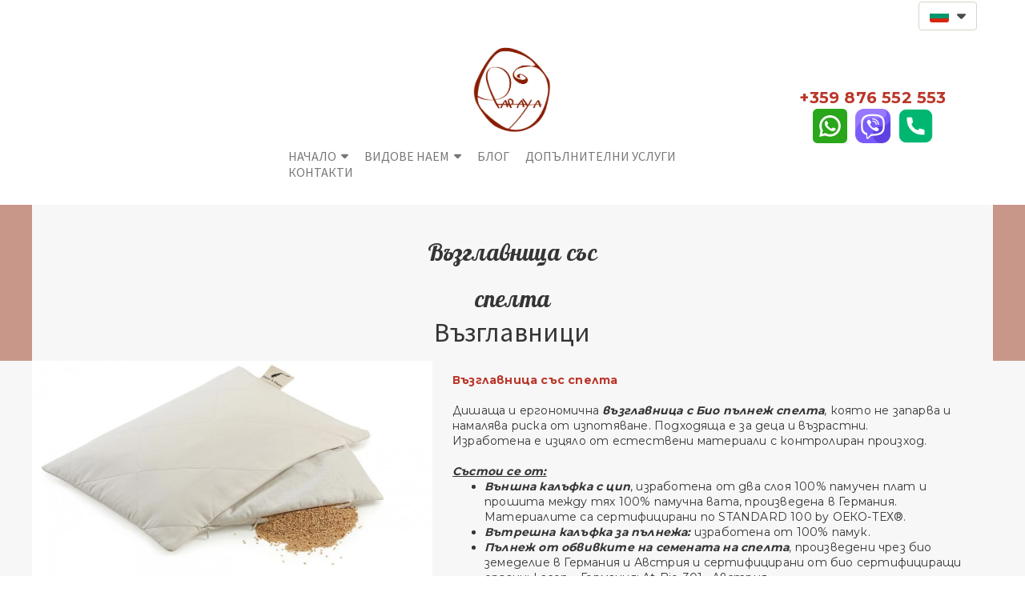

--- FILE ---
content_type: text/html; charset=UTF-8
request_url: https://www.papayarent.com/%D0%B2%D1%8A%D0%B7%D0%B3%D0%BB%D0%B0%D0%B2%D0%BD%D0%B8%D1%86%D0%B0-%D1%81%D1%8A%D1%81-%D1%81%D0%BF%D0%B5%D0%BB%D1%82%D0%B0
body_size: 28839
content:
<!DOCTYPE html>
<html class="desktop " prefix="og: http://ogp.me/ns#"
      lang="bg-bg"
       dir="ltr"       itemscope itemtype="http://schema.org/WebSite"
      data-page-type="pageBlank">
<head>
                            <!-- Google Tag Manager -->

<script>(function(w,d,s,l,i){w[l]=w[l]||[];w[l].push({'gtm.start':
new Date().getTime(),event:'gtm.js'});var f=d.getElementsByTagName(s)[0],
j=d.createElement(s),dl=l!='dataLayer'?'&l='+l:'';j.async=true;j.src=
'https://www.googletagmanager.com/gtm.js?id='+i+dl;f.parentNode.insertBefore(j,f);
})(window,document,'script','dataLayer','GTM-MFC9CR5');</script>
<!-- End Google Tag Manager -->
                <title>Възглавница със спелта - papayarent.com</title>
<link rel="alternate" href="https://www.papayarent.com/възглавница-със-спелта" hreflang="x-default"/>
<link rel="alternate" href="https://www.papayarent.com/възглавница-със-спелта" hreflang="bg-bg"/>
<link rel="alternate" href="https://www.papayarent.com/en/възглавница-спелта" hreflang="en-gb"/>
<link rel="alternate" href="https://www.papayarent.com/de/възглавница-спелта" hreflang="de"/>
<meta itemprop="name" content="Възглавница със спелта - papayarent.com">
<meta name="twitter:title" content="Възглавница със спелта - papayarent.com">
<meta name="twitter:card" content="summary"/>
<meta property="og:title" content="Възглавница със спелта - papayarent.com"/>
<meta property="og:url" content="https://www.papayarent.com/възглавница-със-спелта">
    <meta property="og:type" content="website"/>
    <link rel="dns-prefetch" href="https://static.super.website">
<meta name="generator" content="Super Website"/>
<meta http-equiv="content-type" content="text/html; charset=utf-8"/>
<link href="https://www.papayarent.com/възглавница-със-спелта" rel="canonical"/>
<script type="application/ld+json">
{
  "@context": "https://schema.org/",
  "@type": "Organization",
  "name": "papayarent.com",
  "url": "https://www.papayarent.com"
}


</script>

    
    
<meta name="viewport" content="width=device-width, initial-scale=1.0, maximum-scale=5.0, user-scalable=0"/>
<meta name="HandheldFriendly" content="true"/>
<meta name="format-detection" content="telephone=no"/>
<meta name="apple-mobile-web-app-capable" content="YES"/>

            <meta name="public-js/config/asset-manifest"
              content="%7B%22bundles%22%3A%7B%22account-engine%22%3A%7B%22assets%22%3A%5B%7B%22uri%22%3A%22https%3A%2F%2Fstatic.super.website%2Ffrontend-public%2Fengines-dist%2Faccount-engine%2Fassets%2Fengine-vendor.js%22%2C%22type%22%3A%22js%22%7D%2C%7B%22uri%22%3A%22https%3A%2F%2Fstatic.super.website%2Ffrontend-public%2Fengines-dist%2Faccount-engine%2Fassets%2Fengine.css%22%2C%22type%22%3A%22css%22%7D%2C%7B%22uri%22%3A%22https%3A%2F%2Fstatic.super.website%2Ffrontend-public%2Fengines-dist%2Faccount-engine%2Fassets%2Fengine.js%22%2C%22type%22%3A%22js%22%7D%2C%7B%22uri%22%3A%22https%3A%2F%2Fstatic.super.website%2Ffrontend-public%2Fengines-dist%2Faccount-engine%2Fassets%2Fintl%2Fintl.complete.js%22%2C%22type%22%3A%22js%22%7D%2C%7B%22uri%22%3A%22https%3A%2F%2Fstatic.super.website%2Ffrontend-public%2Fengines-dist%2Faccount-engine%2Fassets%2Fintl%2Fintl.js%22%2C%22type%22%3A%22js%22%7D%2C%7B%22uri%22%3A%22https%3A%2F%2Fstatic.super.website%2Ffrontend-public%2Fengines-dist%2Faccount-engine%2Fassets%2Fintl%2Fintl.min.js%22%2C%22type%22%3A%22js%22%7D%2C%7B%22uri%22%3A%22https%3A%2F%2Fstatic.super.website%2Ffrontend-public%2Fengines-dist%2Faccount-engine%2Fassets%2Fintl%2Flocales%2Fen.js%22%2C%22type%22%3A%22js%22%7D%2C%7B%22uri%22%3A%22https%3A%2F%2Fstatic.super.website%2Ffrontend-public%2Fengines-dist%2Faccount-engine%2Fassets%2Fintl%2Flocales%2Fhy.js%22%2C%22type%22%3A%22js%22%7D%2C%7B%22uri%22%3A%22https%3A%2F%2Fstatic.super.website%2Ffrontend-public%2Fengines-dist%2Faccount-engine%2Fassets%2Fintl%2Flocales%2Fru.js%22%2C%22type%22%3A%22js%22%7D%5D%7D%2C%22assets%22%3A%7B%22assets%22%3A%5B%5D%7D%7D%7D"/>
        <meta name="public-js/config/environment"
              content="%7B%22modulePrefix%22%3A%22public-js%22%2C%22environment%22%3A%22production%22%2C%22rootURL%22%3A%22/%22%2C%22locationType%22%3A%22hash%22%2C%22EmberENV%22%3A%7B%22FEATURES%22%3A%7B%7D%2C%22EXTEND_PROTOTYPES%22%3A%7B%22Date%22%3Afalse%7D%7D%2C%22APP%22%3A%7B%22name%22%3A%22public-js%22%2C%22version%22%3A%220.0.0+56cc87f8%22%7D%2C%22torii%22%3A%7B%22providers%22%3A%7B%22vk-oauth2%22%3A%7B%22apiKey%22%3A%22%22%2C%22redirectUri%22%3A%22%22%7D%2C%22facebook-oauth2%22%3A%7B%22apiKey%22%3A%22%22%2C%22redirectUri%22%3A%22%22%7D%2C%22google-oauth2%22%3A%7B%22apiKey%22%3A%22%22%2C%22redirectUri%22%3A%22%22%2C%22scope%22%3A%22profile%20email%22%7D%7D%7D%2C%22exportApplicationGlobal%22%3Afalse%2C%22ember-modal-dialog%22%3A%7B%7D%7D"/>
        <meta name="account-engine/config/environment"
              content="%7B%22modulePrefix%22%3A%22account-engine%22%2C%22environment%22%3A%22production%22%2C%22torii%22%3A%7B%22disableRedirectInitializer%22%3Atrue%7D%7D"/>
    
<meta name="robots" content="index, follow"/>


<link rel="icon" type="image/png"
      href="https://static.super.website/fs/super-website/userFiles/papayarent/images/favicon.png?v=1626434246"/>
    <link rel="preload" href="https://fonts.googleapis.com/css?family=Alegreya:400,600,700,800|Alegreya+Sans:400,600,700,800|Alegreya+Sans+SC:400,600,700,800|Alegreya+SC:400,600,700,800|Amatic+SC:400,600,700,800|Caveat:400,700:400,600,700,800|EB+Garamond:400,600,700,800|Fira+Mono:400,600,700,800|Fira+Sans:400,600,700,800|Lato:400,300,300italic,700,700italic,400italic:400,600,700,800|Lobster:400,600,700,800|Merriweather:400,600,700,800|Montserrat:400,600,700,800|Open+Sans:400,600,700,800|Pacifico:400,600,700,800|Pangolin:400,600,700,800|Playfair+Display:400,600,700,800|Playfair+Display+SC:400,600,700,800|PT+Mono:400,600,700,800|PT+Sans:400,600,700,800|PT+Serif:400,600,700,800|Roboto:400,600,700,800|Roboto+Mono:400,600,700,800|Ruslan+Display:400,600,700,800|Source+Sans+Pro:400,200,200italic,300,300italic,400italic,600,600italic,700,700italic,900:400,600,700,800|Yeseva+One&amp;amp;subset=greek,cyrillic" as="style" onload="this.onload=null;this.rel='stylesheet'"/>

<link rel="preload" as="style" type="text/css" href="https://static.super.website/assets/css/public.css?v=1739989674">
<link rel="stylesheet" type="text/css" href="https://static.super.website/assets/css/public.css?v=1739989674">
            <link rel="stylesheet" type="text/css" href="https://static.super.website/assets/partners/SuperWebsite/public.css?v=1739989674">
        <link rel="preload" as="style" type="text/css" href="https://static.super.website/assets/partners/SuperWebsite/public.css?v=1739989674">
        <link rel="preload" as="style" type="text/css" href="https://static.super.website/fs/super-website/userFiles/papayarent/css/public-bg-bg.css?v=1765309203">
<link rel="stylesheet" type="text/css" href="https://static.super.website/fs/super-website/userFiles/papayarent/css/public-bg-bg.css?v=1765309203">





    <!-- Global Site Tag (gtag.js) - Google Analytics -->
    <script defer src="https://www.googletagmanager.com/gtag/js?id=UA-209111310-1"></script>
    <script>
        window.dataLayer = window.dataLayer || [];

        function gtag() {
            dataLayer.push(arguments)
        };
        gtag('js', new Date());
        gtag('config', 'UA-209111310-1');
    </script>

<script>
    window.currentLanguage = 'bg-bg';
    window.currentLanguagePrefix = 'bg';

    let renderCustomCodeOnClientDomain = "1";
    window.renderCustomCodeOnClientDomain = !renderCustomCodeOnClientDomain ? 0 : parseInt(renderCustomCodeOnClientDomain);
    var ecommerceAssetsDomain = 'https://d2j6dbq0eux0bg.cloudfront.net';
    var typographyTranslations = {"typography.headings":"\u0417\u0430\u0433\u043b\u0430\u0432\u0438\u044f","typography.heading1":"\u0417\u0430\u0433\u043b\u0430\u0432\u0438\u0435 1","typography.heading2":"\u0417\u0430\u0433\u043b\u0430\u0432\u0438\u0435 2","typography.heading3":"\u0417\u0430\u0433\u043b\u0430\u0432\u0438\u0435 3","typography.heading4":"\u0417\u0430\u0433\u043b\u0430\u0432\u0438\u0435 4","typography.heading5":"\u0417\u0430\u0433\u043b\u0430\u0432\u0438\u0435 5","typography.heading6":"\u0417\u0430\u0433\u043b\u0430\u0432\u0438\u0435 6","typography.paragraphStyling":"\u041f\u0430\u0440\u0430\u0433\u0440\u0430\u0444\u0438","typography.paragraphText":"\u0421\u044a\u0437\u0434\u0430\u0439\u0442\u0435 \u0432\u044a\u043b\u043d\u0443\u0432\u0430\u0449\u043e \u0441\u044a\u0434\u044a\u0440\u0436\u0430\u043d\u0438\u0435, \u0441 \u043a\u043e\u0435\u0442\u043e \u0434\u0430 \u043f\u0440\u0435\u0434\u0441\u0442\u0430\u0432\u0438\u0442\u0435 \u0432\u0430\u0448\u0438\u044f \u0431\u0438\u0437\u043d\u0435\u0441 \u0432 \u043d\u0430\u0439-\u0434\u043e\u0431\u0440\u0430\u0442\u0430 \u0432\u044a\u0437\u043c\u043e\u0436\u043d\u0430 \u0441\u0432\u0435\u0442\u043b\u0438\u043d\u0430. \u041f\u043e \u0442\u043e\u0437\u0438 \u043d\u0430\u0447\u0438\u043d \u0449\u0435 \u0441\u043f\u0435\u0447\u0435\u043b\u0438\u0442\u0435 \u0434\u043e\u0432\u0435\u0440\u0438\u0435\u0442\u043e \u043d\u0430 \u0441\u0432\u043e\u0438\u0442\u0435 \u043a\u043b\u0438\u0435\u043d\u0442\u0438 \u0438 \u0449\u0435 \u0433\u0438 \u0443\u0431\u0435\u0434\u0438\u0442\u0435 \u0432 \u043a\u0430\u0447\u0435\u0441\u0442\u0432\u0430\u0442\u0430 \u043d\u0430 \u043f\u0440\u043e\u0434\u0443\u043a\u0442\u0430 \u0438\u043b\u0438 \u0443\u0441\u043b\u0443\u0433\u0430\u0442\u0430, \u043a\u043e\u0439\u0442\u043e \u043f\u0440\u0435\u0434\u043b\u0430\u0433\u0430\u0442\u0435.","typography.copiedText":"Text copied","typography.copyToClipboard":"Copy to Clipboard"};
</script>

    

<script type="text/javascript">

    
    function tryToRedirectToRightLanguage(languagePrefix) {

        if (isCustomDomain()) {

            const cookies = getCookieObject();

            var lastLanguage = languagePrefix;

            if (!lastLanguage) {
                lastLanguage = getLastLanguageFromCookies(cookies);
            }

            var languagesObj = JSON.parse(window.hrefLangRelations);

            const defaultLanguagePrefix = getDefaultLanguagePrefix();

            const assignedLangPrefix = getAssignedLangPrefix();

            if (languagesObj.routPrefix && languagesObj.urls.hasOwnProperty(languagesObj.routPrefix)) {
                if (lastLanguage !== languagesObj.routPrefix || defaultLanguagePrefix == languagesObj.routPrefix
                    || assignedLangPrefix === lastLanguage) {

                    var url = languagesObj.urls[languagesObj.routPrefix];

                    if (url === decodeURI(window.location.origin + window.location.pathname).replace(/\/$/, "")) {
                        if (assignedLangPrefix === languagesObj.routPrefix || defaultLanguagePrefix == languagesObj.routPrefix) {
                            url = url.replace('/' + languagesObj.routPrefix, '');
                            setLanguageCookie(languagesObj.routPrefix, url);
                        } else {
                            setLanguageCookie(languagesObj.routPrefix, null);
                        }
                    } else {
                        setLanguageCookie(languagesObj.routPrefix, url);
                    }
                }

                return false;

            } else {
                var hrefLangPrefix = '';

                for (var languageCode in languagesObj.urls) {
                    if (lastLanguage) {
                        if (lastLanguage === languageCode
                            // && defaultLanguagePrefix !== lastLanguage
                            && languagesObj.currentPrefix !== languageCode) {
                            window.location.replace(languagesObj.urls[languageCode]);
                            return false;
                        }
                    } else {
                        if (languagesObj.type == "2") {
                            hrefLangPrefix = languageCode.split('-').pop();
                        } else {
                            hrefLangPrefix = languageCode
                        }
                        if (defaultLanguagePrefix !== languagesObj.detectedPrefix
                            && languagesObj.currentPrefix !== hrefLangPrefix) {
                            if (hrefLangPrefix === languagesObj.detectedPrefix) {
                                if(languagesObj.currentUrl !== languagesObj.urls[languageCode]){
                                    window.location.replace(languagesObj.urls[languageCode]);
                                    return false;
                                }
                            } else {
                                for (var code in languagesObj.additionalCodes) {
                                    var currentCode = languagesObj.additionalCodes[code];

                                    currentCode.forEach(item => {
                                        if (item.includes(`-${languagesObj.detectedPrefix}`) &&
                                            defaultLanguagePrefix !== languagesObj.detectedPrefix &&
                                            languagesObj.currentPrefix !== hrefLangPrefix) {
                                            window.location.replace(languagesObj.urls[code]);
                                            return false;
                                        }
                                    });
                                }
                            }
                        }
                    }
                }
            }
        }
    }

    function getCookieObject() {
        const cookies = document.cookie;

        return cookies.split('; ').map((item) => {
            let [key, value] = item.split('=');
            return {[key]: value};
        });
    }

    function getLastLanguageFromCookies(cookies) {
        let lastLanguage = null;

        for (cookie of cookies) {
            if (cookie['lastlanguage']) {
                lastLanguage = cookie['lastlanguage'];
                break;
            }
        }

        return lastLanguage;
    }

    function isCustomDomain() {
        return 1;
    }

    function getDefaultLanguagePrefix() {
        return "bg";
    }

    function getAssignedLangPrefix() {
        return ""
    }

    function setLanguageCookie(prefix, url) {
        var d = new Date();
        var hour = 20;
        d.setTime(d.getTime() + (hour * 60 * 60 * 1000));
        var cookieExpireDate = "expires=" + d.toString();
        document.cookie = "lastlanguage=" + prefix + ";path=/; " + cookieExpireDate;
        if (url) {
            window.location.replace(url);
        }
    }
</script>


                        <!-- Global site tag (gtag.js) - Google Analytics -->
<script async src="https://www.googletagmanager.com/gtag/js?id=UA-209111310-1">
</script>
<script>
  window.dataLayer = window.dataLayer || [];
  function gtag(){dataLayer.push(arguments);}
  gtag('js', new Date());

  gtag('config', 'UA-209111310-1');
</script>

<meta name="facebook-domain-verification" content="nz03ekpbqyxn40n85j2tupmyaalrrl" />


<!-- Facebook Pixel Code -->

<script>
!function(f,b,e,v,n,t,s)
{if(f.fbq)return;n=f.fbq=function(){n.callMethod?
n.callMethod.apply(n,arguments):n.queue.push(arguments)};
if(!f._fbq)f._fbq=n;n.push=n;n.loaded=!0;n.version='2.0';
n.queue=[];t=b.createElement(e);t.async=!0;
t.src=v;s=b.getElementsByTagName(e)[0];
s.parentNode.insertBefore(t,s)}(window, document,'script',
'https://connect.facebook.net/en_US/fbevents.js');
fbq('init', '2981019878880843');
fbq('track', 'PageView');
</script>

<noscript><img height="1" width="1" style="display:none" src="https://www.facebook.com/tr?id=2981019878880843&ev=PageView&noscript=1" /></noscript>
<!-- End Facebook Pixel Code -->


                </head>
<body class="desktop  txlive " >



<script>
window.fbAsyncInit = function() {
FB.init({
  appId            : '',
  autoLogAppEvents : true,
  xfbml            : true,
  version          : 'v11.0'
});
};
(function(d, s, id) {
var js, fjs = d.getElementsByTagName(s)[0];
if (d.getElementById(id)) return;
js = d.createElement(s); js.id = id;
js.async = true;
js.src = 'https://connect.facebook.net/en_US/sdk.js';
fjs.parentNode.insertBefore(js, fjs);
}(document, 'script', 'facebook-jssdk'));

</script><!-- Messenger Chat Plugin Code -->
<div id="fb-root"></div>

<!-- Your Chat Plugin code -->
<div id="fb-customer-chat" class="fb-customerchat">
</div>

<script>
var chatbox = document.getElementById('fb-customer-chat');
chatbox.setAttribute("page_id", "106738334970150");
chatbox.setAttribute("attribution", "biz_inbox");

window.fbAsyncInit = function() {
FB.init({
xfbml : true,
version : 'v12.0'
});
};

(function(d, s, id) {
var js, fjs = d.getElementsByTagName(s)[0];
if (d.getElementById(id)) return;
js = d.createElement(s); js.id = id;
js.src = 'https://connect.facebook.net/en_US/sdk/xfbml.customerchat.js';
fjs.parentNode.insertBefore(js, fjs);
}(document, 'script', 'facebook-jssdk'));
</script>
<!-- Messenger Chat Plugin Code -->
<div id="fb-root"></div>

<!-- Your Chat Plugin code -->
<div id="fb-customer-chat" class="fb-customerchat">
</div>

<script>
var chatbox = document.getElementById('fb-customer-chat');
chatbox.setAttribute("page_id", "106738334970150");
chatbox.setAttribute("attribution", "biz_inbox");

window.fbAsyncInit = function() {
FB.init({
xfbml : true,
version : 'v12.0'
});
};

(function(d, s, id) {
var js, fjs = d.getElementsByTagName(s)[0];
if (d.getElementById(id)) return;
js = d.createElement(s); js.id = id;
js.src = 'https://connect.facebook.net/en_US/sdk/xfbml.customerchat.js';
fjs.parentNode.insertBefore(js, fjs);
}(document, 'script', 'facebook-jssdk'));
</script>

<!-- Google Tag Manager (noscript) -->

<noscript><iframe src="https://www.googletagmanager.com/ns..html?id=GTM-MFC9CR5" height="0" width="0" style="display:none;visibility:hidden"></iframe></noscript>
<!-- End Google Tag Manager (noscript) -->
<div class="main-container">
<div class="main-body">
<div class="main-layout
">
            <div class="layers-container">
                            <div class="layer">
                    <div class="off-canvas right-alignment off-canvas-container"
     style="display:none;  width:20vw;">
     <div class="off-canvas-close uci-close">
        <svg fill="#999" xmlns="http://www.w3.org/2000/svg" width="1em" height="1em" viewBox="0 0 24 24">
           <defs>
               <clipPath>
                   <rect width="1em" height="1em" transform="translate(971 2389)">
                   </rect>
               </clipPath>
           </defs>
           <g transform="translate(-971 -2389)">
               <path
                   d="M20.5,23.124l-8.834,8.834a1.852,1.852,0,1,1-2.618-2.619L17.887,20.5,9.053,11.671a1.851,1.851,0,1,1,2.618-2.618L20.5,17.887l8.834-8.834a1.852,1.852,0,1,1,2.619,2.618L23.124,20.5l8.834,8.834a1.852,1.852,0,1,1-2.619,2.619Z"
                   transform="translate(962.495 2380.495)">
               </path>
           </g>
       </svg>
   </div>
            <div class="off-canvas-inner-container native-scroll-box y-scroll">
                                        <div class="uc-row-wrapper">
                <div
                    class="uc-row   last                       
                    
                                            " data-id="9"
                                        style="  "

                >
                    <div id="r9" class="row-container ">
                        <div class="row mainRow "
                                                          style="">
                                                                                                                                <div
    class="column col-sm-12 "
    dataColumn-id="12"
        style="     "
>
        <div class="column-container "

         style="" aria-label="column" role="contentinfo">
                                                                                    
                        <div
                            class="module-container   only-mobile   align-center ModuleNavigation
                             first   last                             "
                                                        aria-label="module container" role="contentinfo"
                            id="m33"
                        >

                            <div
                                class="   module ModuleNavigation "
                                dataModule-id="33"

                                                                
                                >

                                <input type="hidden" class="standard-navigation">
<style>
        		#navigation-33 > .standard-view > .navigation > .page > .page-children {
        background: #f1f1f1;
    }
    #navigation-33 > .standard-view > .navigation > .page > .page-children > .page > ul {
        background: #f1f1f1;
    }
            
        #navigation-33 .navigation > li.has-childes.page > ul a {
        padding: 0 15px;
    }

        
                        #navigation-33 .navigation > li.has-childes.page > ul.page-children:after {
                height: 10px;
            }
            #navigation-33 ul.open-to-top::after {
                position: absolute;
                bottom: -10px;
            }
            	#navigation-33 .page a {
        color: #353535;
        font-size: 14px;
        font-weight: 400;
        letter-spacing: 0px;
        text-transform: uppercase;
    }

    #navigation-33 .page a .uci-dropdown-arrow-down svg {
        fill: #353535;
    }

            #navigation-33 > nav > ul > li.page:not(:last-child) {
                        margin-bottom: 20px;
            }
    #navigation-33 > nav > ul > li:first-child:nth-last-child(1) {
                          margin-bottom: 40px;
            }
    #navigation-33 li.page > a:hover {
        color: #f1f1f1 !important;
    }
    #navigation-33 li.page.active > a {
        color: #353535;
    }
    #navigation-33 li.page.active > a:hover {
        color: #f1f1f1 !important;
    }
    #navigation-33 li.page.active > a {
        color: #353535;
    }

    #navigation-33 li.page.active > a:hover {
        color: #f1f1f1 !important;
    }
    #navigation-33 li.page > ul.page-children li.page a {
        color: #353535;
    }
    #navigation-33 li.page > ul.page-children li.page a .uci-dropdown-arrow-down svg {
        fill: #353535;
    }
    #navigation-33 li.page > ul.page-children > li.page a:hover,
    #navigation-33 li.page > ul.page-children > li.page > ul.page-children > li.page a:hover {
        color: #959595     !important;
    }
    #navigation-33 li.page > ul.page-children > li.page.active > a,
    #navigation-33 li.page > ul.page-children > li.page > ul.page-children > li.page.active > a {
        color: #353535;
    }

    #navigation-33 li.page > ul.page-children > li.page.active > a:hover,
    #navigation-33 li.page > ul.page-children > li.page > ul.page-children > li.page.active > a:hover {
        color: #959595     !important;
    }
    #navigation-33 .subMenu__show:before,
    #navigation-33 .subMenu__horizontal-arrow-left:before,
    #navigation-33 .subMenu__horizontal-arrow-right:before,
    #navigation-33 li.page > ul.page-children > li.has-childes > .page-children.pagesArrows > li:first-child:before {
        color: #f1f1f1;
    }

            #navigation-33 li.page > ul.page-children > li.page > a {
                          color: #353535;
                                 font-size: 12px;
        }

    
            #navigation-33 li.page ul.page-children .page {
        padding-top: 5px;
        padding-bottom: 5px;
    }

    #navigation-33 li.page ul.page-children .page:last-child {
        padding-bottom: 5px;
    }

    #navigation-33 li.has-childes.page > a > .uci-dropdown-arrow-down svg {
        width: 8px;
        height: 8px;
        line-height: 10px;
    }

    #navigation-33 li.has-childes.page > .page-children.pagesArrows > .has-childes > a > .uci-dropdown-arrow-down svg {
        width: 7px;
        height: 7px;
        line-height: 12px;
    }

    #navigation-33 li.has-childes.page > .page-children li > a,
    #navigation-33 li.has-childes.page > .page-children li {
        text-align: center;
    }

                 #navigation-33 li.page {
        text-align: center ;;
    }
    </style>

<div id="navigation-33"
     class="navigation-inner
         clickable-dropdown          in-canvas         vertical standard
             "
     data-stretch-labels=""
 >
    
                    <nav class="standard-view ">
            <ul class="navigation" style="font-family: &#039;Lato&#039;;" itemscope itemtype="https://www.schema.org/SiteNavigationElement">
                                                                                                                    <li class="page subMenu__item show center
                                                                    has-childes
                                            on-click
                                                    "
        data-anchor=""
        itemprop="name">
        <a class="nav-item center "
           href="https://www.papayarent.com"
           itemprop="url"
           data-page-type="pageBlank"
           data-link = ""
                       aria-haspopup="true"  aria-expanded="false"                       tabindex="0"
                   >

            НАЧАЛО
                    </a>
                                                                                                                                                <ul data-id="child-pages-1"
                        sub-menu-index="0"
                        sub-menu-arrow="0"
                        sub-menu-distance="0"
                        sub-menu-page-padding="0"
                        itemscope itemtype="https://www.schema.org/SiteNavigationElement"
                        class="subMenu__hide page-children  center     subPageCollapse  ">
                                                                                                                    <li class="page subMenu__item show center
                                                                "
        data-anchor=""
        itemprop="name">
        <a class="nav-item center "
           href="https://www.papayarent.com/home/za-nas"
           itemprop="url"
           data-page-type="pageBlank"
           data-link = ""
                                            tabindex="0"
                   >

            ЗА НАС
                    </a>
                    </li>
                                                                        </ul>
                                                </li>
                                                                                                                            <li class="page subMenu__item show center
                                                                    has-childes
                                            on-click
                                                    "
        data-anchor=""
        itemprop="name">
        <a class="nav-item center "
           href="https://www.papayarent.com/noshtuvki"
           itemprop="url"
           data-page-type="pageBlank"
           data-link = ""
                       aria-haspopup="true"  aria-expanded="false"                       tabindex="0"
                   >

            Видове наем
                    </a>
                                                                                                                                                                                                                                                                                                                                                                    <ul data-id="child-pages-32"
                        sub-menu-index="0"
                        sub-menu-arrow="0"
                        sub-menu-distance="0"
                        sub-menu-page-padding="0"
                        itemscope itemtype="https://www.schema.org/SiteNavigationElement"
                        class="subMenu__hide page-children  center     subPageCollapse  ">
                                                                                                                    <li class="page subMenu__item show center
                                                                "
        data-anchor=""
        itemprop="name">
        <a class="nav-item center "
           href="https://www.papayarent.com/noshtuvki/kratkosrochen-naem"
           itemprop="url"
           data-page-type="pageBlank"
           data-link = ""
                                            tabindex="0"
                   >

            Краткосрочен наем
                    </a>
                    </li>
                                                                                                                                                <li class="page subMenu__item show center
                                                                "
        data-anchor=""
        itemprop="name">
        <a class="nav-item center "
           href="https://www.papayarent.com/noshtuvki/srednosrochen-naem"
           itemprop="url"
           data-page-type="pageBlank"
           data-link = ""
                                            tabindex="0"
                   >

            Средносрочен наем
                    </a>
                    </li>
                                                                                                                                                                                                    <li class="page subMenu__item show center
                                                                "
        data-anchor=""
        itemprop="name">
        <a class="nav-item center "
           href="https://www.papayarent.com/noshtuvki/дългосрочен-наем"
           itemprop="url"
           data-page-type="pageBlank"
           data-link = ""
                                            tabindex="0"
                   >

            Дългосрочен наем
                    </a>
                    </li>
                                                                        </ul>
                                                </li>
                                                                                                                            <li class="page subMenu__item show center
                                                                "
        data-anchor=""
        itemprop="name">
        <a class="nav-item center "
           href="https://www.papayarent.com/blog"
           itemprop="url"
           data-page-type="pageArticles"
           data-link = ""
                                            tabindex="0"
                   >

            БЛОГ
                    </a>
                    </li>
                                                                                                                            <li class="page subMenu__item show center
                                                                "
        data-anchor=""
        itemprop="name">
        <a class="nav-item center "
           href="https://www.papayarent.com/dopalnitelni-uslugi"
           itemprop="url"
           data-page-type="pageBlank"
           data-link = ""
                                            tabindex="0"
                   >

            ДОПЪЛНИТЕЛНИ УСЛУГИ
                    </a>
                    </li>
                                                                                                                            <li class="page subMenu__item show center
                                                                "
        data-anchor=""
        itemprop="name">
        <a class="nav-item center "
           href="https://www.papayarent.com/kontakti"
           itemprop="url"
           data-page-type="pageBlank"
           data-link = ""
                                            tabindex="0"
                   >

            КОНТАКТИ
                    </a>
                    </li>
                                                                        </ul>
        </nav>
    </div>
                                </div>
                        </div>
                                                                            </div>
</div>
                                                                                                                        </div>
                    </div>
                    
                    
                                    </div>
            </div>
                                </div>
    </div>
                </div>
                    </div>
    
                <div class="header-and-main-rows  ">
                    <header class="header-rows "
                 style="  margin-bottom:1.4084507042254vh;  ">

                
                
                
                                                            <div class="header-row-wrapper">
                        <div class="uc-row-wrapper">
                <div
                    class="uc-row                          header-row  
                    
                                            " data-id="547"
                                        style="   margin-bottom:0vh;  "

                >
                    <div id="r547" class="row-container  container ">
                        <div class="row headerRow "
                                                          style="">
                                                                                                                                <div
    class="column col-xs-12 "
    dataColumn-id="642"
        style="  padding:2px 0px;     "
>
        <div class="column-container "

         style="" aria-label="column" role="contentinfo">
                                                                                    
                        <div
                            class="module-container   only-mobile   align-right ModuleLanguageSwitcher
                             first   last                             "
                                                            style=" padding: 0px 20px 0px 20px  "
                                                        aria-label="module container" role="contentinfo"
                            id="m1105"
                        >

                            <div
                                class="   module ModuleLanguageSwitcher "
                                dataModule-id="1105"

                                                                
                                >

                                <style>
    #lang-switcher-1105.languages ul {
        border-radius: 4px 4px 4px 4px;
        border-width: 1px 1px 1px 1px;
    }
    #lang-switcher-1105.languages ul li {
         background: #fff;
     }

    #lang-switcher-1105.languages ul li a {
         border: solid #d4d4c9;
         border-width: 1px 1px 1px 1px;
         font-size: 13px;
         color: #4a4a4a;
         min-height: 36px;
         padding: 0 13px 0 13px;
     }

    #lang-switcher-1105.languages .lng-ic-down {
         color: #4a4a4a;
     }

    #lang-switcher-1105.languages .name {
         font-family: Open Sans;
         font-size: 13px;
         font-weight: 400;
         letter-spacing: 0;
         color: #4a4a4a;
     }

    #lang-switcher-1105.languages ul li:first-child a,
    #lang-switcher-1105.languages ul li:last-child a {
        border-radius: 4px 4px 4px 4px;
    }

            #lang-switcher-1105.languages ul li:first-child a {
            border-bottom-left-radius: 0;
            border-bottom-right-radius: 0;
        }

        #lang-switcher-1105.languages ul li:last-child a {
            border-top-left-radius: 0;
            border-top-right-radius: 0;
        }
    
    #lang-switcher-1105.languages .main-language  {
         min-width: 60px;
         min-height: 36px;
         padding: 0 13px 0 13px;
         border: solid #d4d4c9;
         border-width: 1px 1px 1px 1px;
         border-radius: 4px 4px 4px 4px;
         background: #fff;
     }

    #lang-switcher-1105.languages ul li:hover {
         background: #fafaf7;
     }

    #lang-switcher-1105.languages ul li:hover .lang-item-link span,
	#lang-switcher-1105.languages ul li:hover .name,
	#lang-switcher-1105.languages ul li:hover .name .capitalize {
         color: #8c8c85;
     }

            .ModuleLanguageSwitcher[datamodule-id="1105"] .uci-dropdown-arrow-down.lng-ic-down svg {
            width: 11px;
            height: 11px;
        }
    
    .ModuleLanguageSwitcher[datamodule-id="1105"] .flag {
        height: 16px;
        width: 24px;
    }

    .ModuleLanguageSwitcher[datamodule-id="1105"] .uci-dropdown-arrow-down, .custom-arrow-dropdown {
        margin-left: 10px;
    }

    html[dir=rtl] .ModuleLanguageSwitcher[datamodule-id="1105"] .uci-dropdown-arrow-down,
    html[dir=rtl] .ModuleLanguageSwitcher[datamodule-id="1105"] .custom-arrow-dropdown {
        margin-right: 10px;
        margin-left: 0;
    }
</style>

<div id="lang-switcher-1105" class="languages open-on-hover subMenu__item">
    <div class="main-language" tabindex="0" role="button" aria-label="language switcher">
                    <span class="flag">
                  <img
                      class="cover-image"
                      loading="lazy"
                      src="https://static.super.website/assets/images/flags64/bg-bg.svg?v=1739989674"
                  >
            </span>
                                                    <span class="uci-dropdown-arrow-down lng-ic-down" role="none">
                    <svg width="32" height="32" viewBox="0 0 32 32"  xmlns="http://www.w3.org/2000/svg" fill="currentColor">
                        <path d="M31.0257 11.8354L18.9787 24.1647C17.3787 25.8589 14.6493 25.8589 13.0493 24.1647L0.90817 11.8354C-0.974163 9.95303 0.343503 6.5647 2.97884 6.5647H29.0495C31.6848 6.5647 33.0025 9.85886 31.026 11.8354H31.0257Z" />
                    </svg>
                </span>
                        </div>
    <ul class="native-scroll-box subMenu__hide">
                                                                                        <li>
                    <a onclick=" changeLanguage(this,'en'); "
                       data-href="https://www.papayarent.com/en/възглавница-спелта"
                       aria-label="Language: English"
                                              class=" uppercase   "
                       tabindex="0">
                                                    <span class="flag">
                                <img
                                    class="cover-image"
                                    loading="lazy"
                                    src="https://static.super.website/assets/images/flags64/en-gb.svg?v=1739989674"
                                >
                            </span>
                                                                        <span class="outline"></span>
                    </a>
                </li>
                                                                                <li>
                    <a onclick=" changeLanguage(this,'de'); "
                       data-href="https://www.papayarent.com/de/възглавница-спелта"
                       aria-label="Language: German"
                                              class=" uppercase   "
                       tabindex="0">
                                                    <span class="flag">
                                <img
                                    class="cover-image"
                                    loading="lazy"
                                    src="https://static.super.website/assets/images/flags64/de.svg?v=1739989674"
                                >
                            </span>
                                                                        <span class="outline"></span>
                    </a>
                </li>
                        </ul>
</div>
                                </div>
                        </div>
                                                                            </div>
</div>
                                                                                                                        </div>
                    </div>
                    
                    
                                    </div>
            </div>
                    </div>
                                                                                    <div class="header-row-wrapper">
                        <div class="uc-row-wrapper">
                <div
                    class="uc-row                          header-row  
                    
                                            " data-id="1"
                                        style="   margin-bottom:0vh;   background:transparent; "

                >
                    <div id="r1" class="row-container  container ">
                        <div class="row headerRow "
                                                          style="">
                                                                                                                                <div
    class="column col-sm-3 "
    dataColumn-id="636"
        style="  padding:14px 0px;     "
>
        <div class="column-container "

         style="" aria-label="column" role="contentinfo">
                                                                                    
                        <div
                            class="module-container   only-mobile   align-center ModuleSpace
                             first   last                             "
                                                        aria-label="module container" role="contentinfo"
                            id="m1102"
                        >

                            <div
                                class="   module ModuleSpace "
                                dataModule-id="1102"

                                                                
                                >

                                <div class="space-container">
    <div class="space-inner"
         style="height: 10px;"></div>
</div>

<style>
    .ModuleSpace[datamodule-id="1102"] .space-container {
                    border-radius: 0 0 0 0;
                            }

    .ModuleSpace[datamodule-id="1102"]:hover .space-container{
                    border-radius: 0 0 0 0;
                        }
</style>

        <style>
        .ModuleSpace[datamodule-id="1102"] .uc-row .column:first-child {
            border-bottom-left-radius: 0;
            border-top-left-radius: 0;
        }

        .ModuleSpace[datamodule-id="1102"] .uc-row .column:last-child {
            border-bottom-right-radius: 0;
            border-top-right-radius: 0;
        }
    </style>

                                </div>
                        </div>
                                                                            </div>
</div>
                                                                                                        <div
    class="column col-sm-6 "
    dataColumn-id="1"
        style="  padding:14px 0px;     "
>
        <div class="column-container "

         style="" aria-label="column" role="contentinfo">
                                                                                    
                        <div
                            class="module-container   only-mobile   align-center ModuleLogo
                             first                              "
                                                            style=" padding: 0px 20px 0px 20px  ; padding-bottom:10px ; "
                                                        aria-label="module container" role="contentinfo"
                            id="m1"
                        >

                            <div
                                class="   module ModuleLogo "
                                dataModule-id="1"

                                                                 style="display:block;max-width:100px;"
                                
                                >

                                <a href='https://www.papayarent.com'>
                    <div class="fixed-ratio" style="padding-bottom: 114.34689507495%">
                <img
                    width="100px"
                    height="74px"
                    data-logo-element
                    class="fixed-ratio-content"
                    src="https://static.super.website/fs/super-website/userFiles/papayarent/images/logo.png?v=1626360687"
                    alt="papayarent.com"
                />
            </div>
            </a>
                                </div>
                        </div>
                                                                                                                    
                        <div
                            class="module-container   only-mobile   align-center ModuleNavigation
                              last                             "
                                                        aria-label="module container" role="contentinfo"
                            id="m61"
                        >

                            <div
                                class="   module ModuleNavigation "
                                dataModule-id="61"

                                                                
                                >

                                <input type="hidden" class="standard-navigation">
<style>
        		#navigation-61 > .standard-view > .navigation > .page > .page-children {
        background: rgba(137, 29, 1, 0.71);
    }
    #navigation-61 > .standard-view > .navigation > .page > .page-children > .page > ul {
        background: rgba(137, 29, 1, 0.71);
    }
            
        #navigation-61 .navigation > li.has-childes.page > ul a {
        padding: 0 15px;
    }

        
                        #navigation-61 .navigation > li.has-childes.page > ul.page-children:after {
                height: 10px;
            }
            #navigation-61 ul.open-to-top::after {
                position: absolute;
                bottom: -10px;
            }
            	#navigation-61 .page a {
        color: rgb(119, 119, 119);
        font-size: 16px;
        font-weight: 400;
        letter-spacing: 0px;
        text-transform: uppercase;
    }

    #navigation-61 .page a .uci-dropdown-arrow-down svg {
        fill: rgb(119, 119, 119);
    }

            #navigation-61 > nav > ul > li.page:not(:last-child) {
                        margin-right: 20px;
            }
    #navigation-61 > nav > ul > li:first-child:nth-last-child(1) {
            }
    #navigation-61 li.page > a:hover {
        color: rgb(53, 53, 53) !important;
    }
    #navigation-61 li.page.active > a {
        color: rgb(137, 29, 1);
    }
    #navigation-61 li.page.active > a:hover {
        color: #959595 !important;
    }
    #navigation-61 li.page.active > a {
        color: rgb(137, 29, 1);
    }

    #navigation-61 li.page.active > a:hover {
        color: #959595 !important;
    }
    #navigation-61 li.page > ul.page-children li.page a {
        color: rgb(255, 255, 255);
    }
    #navigation-61 li.page > ul.page-children li.page a .uci-dropdown-arrow-down svg {
        fill: rgb(255, 255, 255);
    }
    #navigation-61 li.page > ul.page-children > li.page a:hover,
    #navigation-61 li.page > ul.page-children > li.page > ul.page-children > li.page a:hover {
        color: rgba(225, 225, 225, 0.44)     !important;
    }
    #navigation-61 li.page > ul.page-children > li.page.active > a,
    #navigation-61 li.page > ul.page-children > li.page > ul.page-children > li.page.active > a {
        color: rgb(232, 232, 232);
    }

    #navigation-61 li.page > ul.page-children > li.page.active > a:hover,
    #navigation-61 li.page > ul.page-children > li.page > ul.page-children > li.page.active > a:hover {
        color: #959595     !important;
    }
    #navigation-61 .subMenu__show:before,
    #navigation-61 .subMenu__horizontal-arrow-left:before,
    #navigation-61 .subMenu__horizontal-arrow-right:before,
    #navigation-61 li.page > ul.page-children > li.has-childes > .page-children.pagesArrows > li:first-child:before {
        color: rgba(137, 29, 1, 0.71);
    }

            #navigation-61 li.page > ul.page-children > li.page > a {
                          color: rgb(255, 255, 255);
                                 font-size: 12px;
        }

    
        #navigation-61 li.page > ul.page-children > li.page > a {
        font-weight: 400;
    }

            #navigation-61 li.page ul.page-children .page {
        padding-top: 10px;
        padding-bottom: 10px;
    }

    #navigation-61 li.page ul.page-children .page:last-child {
        padding-bottom: 10px;
    }

    #navigation-61 li.has-childes.page > a > .uci-dropdown-arrow-down svg {
        width: 9px;
        height: 9px;
        line-height: 12px;
    }

    #navigation-61 li.has-childes.page > .page-children.pagesArrows > .has-childes > a > .uci-dropdown-arrow-down svg {
        width: 7px;
        height: 7px;
        line-height: 12px;
    }

    #navigation-61 li.has-childes.page > .page-children li > a,
    #navigation-61 li.has-childes.page > .page-children li {
        text-align: center;
    }

             </style>

<div id="navigation-61"
     class="navigation-inner
                        horizontal standard
             "
     data-stretch-labels=""
 >
            <div class="off-canvas-button icon" aria-label="off canvas button" role="button" data-selector="off-canvas-61" data-attribute="right" style="width:25px;height:25px;" tabindex="0">
            <svg viewbox="0 0 100.00000762939453 75.000244140625" version="1.1" xmlns="http://www.w3.org/2000/svg" xmlns:xlink="http://www.w3.org/1999/xlink"><g transform="scale(1.2716659928598795)"><g><g><path clip-rule="evenodd" d="M81.602,44.102h-66.84c-3.256,0-5.898,2.64-5.898,5.898    s2.642,5.898,5.898,5.898h66.84c3.256,0,5.898-2.64,5.898-5.898S84.858,44.102,81.602,44.102z M81.602,67.693h-66.84    c-3.256,0-5.898,2.64-5.898,5.898c0,3.258,2.642,5.898,5.898,5.898h66.84c3.256,0,5.898-2.64,5.898-5.898    C87.5,70.333,84.858,67.693,81.602,67.693z M14.763,32.307h66.84c3.256,0,5.898-2.64,5.898-5.898c0-3.258-2.642-5.898-5.898-5.898    h-66.84c-3.256,0-5.898,2.64-5.898,5.898C8.865,29.667,11.507,32.307,14.763,32.307z" transform="translate(-8.864001274108887,-20.511001586914062)"></path></g></g></g></svg>
        </div>
    
                    <nav class="standard-view ">
            <ul class="navigation" style="font-family: &#039;Source Sans Pro&#039;;" itemscope itemtype="https://www.schema.org/SiteNavigationElement">
                                                                                                                    <li class="page subMenu__item show center
                                                                    has-childes
                                            on-hover
                                                    "
        data-anchor=""
        itemprop="name">
        <a class="nav-item center "
           href="https://www.papayarent.com"
           itemprop="url"
           data-page-type="pageBlank"
           data-link = ""
                       aria-haspopup="true"  aria-expanded="false"                       tabindex="0"
                   >

            НАЧАЛО
                                                                                                    
                                                            <div class="uci-dropdown-arrow-down">
                            <svg width="32" height="32" viewBox="0 0 32 32"  xmlns="http://www.w3.org/2000/svg">
                                <path d="M31.0257 11.8354L18.9787 24.1647C17.3787 25.8589 14.6493 25.8589 13.0493 24.1647L0.90817 11.8354C-0.974163 9.95303 0.343503 6.5647 2.97884 6.5647H29.0495C31.6848 6.5647 33.0025 9.85886 31.026 11.8354H31.0257Z"/>
                            </svg>
                        </div>
                                                        </a>
                                                                                                                                                <ul data-id="child-pages-1"
                        sub-menu-index="0"
                        sub-menu-arrow="1"
                        sub-menu-distance="0"
                        sub-menu-page-padding="0"
                        itemscope itemtype="https://www.schema.org/SiteNavigationElement"
                        class="subMenu__hide page-children  center    pagesArrows    ">
                                                                                                                    <li class="page subMenu__item show center
                                                                "
        data-anchor=""
        itemprop="name">
        <a class="nav-item center "
           href="https://www.papayarent.com/home/za-nas"
           itemprop="url"
           data-page-type="pageBlank"
           data-link = ""
                                            tabindex="0"
                   >

            ЗА НАС
                    </a>
                    </li>
                                                                        </ul>
                                                </li>
                                                                                                                            <li class="page subMenu__item show center
                                                                    has-childes
                                            on-hover
                                                    "
        data-anchor=""
        itemprop="name">
        <a class="nav-item center "
           href="https://www.papayarent.com/noshtuvki"
           itemprop="url"
           data-page-type="pageBlank"
           data-link = ""
                       aria-haspopup="true"  aria-expanded="false"                       tabindex="0"
                   >

            Видове наем
                                                                                                                                                                                                                                                                                                                        
                                                            <div class="uci-dropdown-arrow-down">
                            <svg width="32" height="32" viewBox="0 0 32 32"  xmlns="http://www.w3.org/2000/svg">
                                <path d="M31.0257 11.8354L18.9787 24.1647C17.3787 25.8589 14.6493 25.8589 13.0493 24.1647L0.90817 11.8354C-0.974163 9.95303 0.343503 6.5647 2.97884 6.5647H29.0495C31.6848 6.5647 33.0025 9.85886 31.026 11.8354H31.0257Z"/>
                            </svg>
                        </div>
                                                        </a>
                                                                                                                                                                                                                                                                                                                                                                    <ul data-id="child-pages-32"
                        sub-menu-index="0"
                        sub-menu-arrow="1"
                        sub-menu-distance="0"
                        sub-menu-page-padding="0"
                        itemscope itemtype="https://www.schema.org/SiteNavigationElement"
                        class="subMenu__hide page-children  center    pagesArrows    ">
                                                                                                                    <li class="page subMenu__item show center
                                                                "
        data-anchor=""
        itemprop="name">
        <a class="nav-item center "
           href="https://www.papayarent.com/noshtuvki/kratkosrochen-naem"
           itemprop="url"
           data-page-type="pageBlank"
           data-link = ""
                                            tabindex="0"
                   >

            Краткосрочен наем
                    </a>
                    </li>
                                                                                                                                                <li class="page subMenu__item show center
                                                                "
        data-anchor=""
        itemprop="name">
        <a class="nav-item center "
           href="https://www.papayarent.com/noshtuvki/srednosrochen-naem"
           itemprop="url"
           data-page-type="pageBlank"
           data-link = ""
                                            tabindex="0"
                   >

            Средносрочен наем
                    </a>
                    </li>
                                                                                                                                                                                                    <li class="page subMenu__item show center
                                                                "
        data-anchor=""
        itemprop="name">
        <a class="nav-item center "
           href="https://www.papayarent.com/noshtuvki/дългосрочен-наем"
           itemprop="url"
           data-page-type="pageBlank"
           data-link = ""
                                            tabindex="0"
                   >

            Дългосрочен наем
                    </a>
                    </li>
                                                                        </ul>
                                                </li>
                                                                                                                            <li class="page subMenu__item show center
                                                                "
        data-anchor=""
        itemprop="name">
        <a class="nav-item center "
           href="https://www.papayarent.com/blog"
           itemprop="url"
           data-page-type="pageArticles"
           data-link = ""
                                            tabindex="0"
                   >

            БЛОГ
                    </a>
                    </li>
                                                                                                                            <li class="page subMenu__item show center
                                                                "
        data-anchor=""
        itemprop="name">
        <a class="nav-item center "
           href="https://www.papayarent.com/dopalnitelni-uslugi"
           itemprop="url"
           data-page-type="pageBlank"
           data-link = ""
                                            tabindex="0"
                   >

            ДОПЪЛНИТЕЛНИ УСЛУГИ
                    </a>
                    </li>
                                                                                                                            <li class="page subMenu__item show center
                                                                "
        data-anchor=""
        itemprop="name">
        <a class="nav-item center "
           href="https://www.papayarent.com/kontakti"
           itemprop="url"
           data-page-type="pageBlank"
           data-link = ""
                                            tabindex="0"
                   >

            КОНТАКТИ
                    </a>
                    </li>
                                                                        </ul>
        </nav>
    </div>
                                </div>
                        </div>
                                                                            </div>
</div>
                                                                                                        <div
    class="column col-sm-3 "
    dataColumn-id="631"
        style="  padding:14px 0px;     "
>
        <div class="column-container "

         style=" margin-:20px; " aria-label="column" role="contentinfo">
                                                                                    
                        <div
                            class="module-container   only-mobile   align-center ModuleTitle
                             first                              "
                                                            style=" padding: 0px 0px 0px 0px  "
                                                        aria-label="module container" role="contentinfo"
                            id="m1097"
                        >

                            <div
                                class="   module ModuleTitle "
                                dataModule-id="1097"

                                                                 style="display:block;max-width:200px;"
                                
                                >

                                <div class="uc-content">
    <p style="font-size: 20px;"><a href="tel:00359 876 552 553"><strong><span style="color: #ba372a; font-size: 20px;">+359 876 552 553</span></strong></a></p>
</div>                                </div>
                        </div>
                                                                                                                    
                        <div
                            class="module-container   only-mobile   align-center ModuleGallery
                              last                             "
                                                            style=" padding: 0px 20px 0px 20px  "
                                                        aria-label="module container" role="contentinfo"
                            id="m2135"
                        >

                            <div
                                class="   module ModuleGallery "
                                dataModule-id="2135"

                                                                 style="display:block;max-width:150px;"
                                
                                >

                                <style>
    
    .module.ModuleGallery[datamodule-id="2135"] .gallery > div {
        padding: 5px 5px;
    }

</style>

<script type="text/javascript">
    var pageLimit2135;
    var firstLoad2135 = false;
    var slider2135options = {
        slideType: "horizontal",
        animationSpeed: 1000 / 1000,
        autoPlay: "on",
        autoPlayOnHover: "on",
        autoPlayDelay: 4000,
        pagination: "off",
        arrows: "0",
        touchEvents: "on"
    };

    if (!0) {
        window.addEventListener('load', () => {
            setGallerySettings(2135, 0, null, 0);
        });
    }
</script>

    
    
    <input type="hidden" class="gallery-images-data"
           value="[{&quot;src&quot;:&quot;https:\/\/static.super.website\/fs\/super-website\/userFiles\/papayarent\/images\/2135-whatsapp1-17379871580011.png?v=1737987161&quot;,&quot;tags&quot;:[]},{&quot;src&quot;:&quot;https:\/\/static.super.website\/fs\/super-website\/userFiles\/papayarent\/images\/2135-viber1-17379871519635.png?v=1737987161&quot;,&quot;tags&quot;:[]},{&quot;src&quot;:&quot;https:\/\/static.super.website\/fs\/super-website\/userFiles\/papayarent\/images\/2135-call-green-17379871476582.png?v=1737987161&quot;,&quot;tags&quot;:[]}]"/>

    <!-- Images Data for Gallery js -->
    
    <div
        id="2135"
        uc-masonry-id="2135"
        data-animated-id="2135"
        data-per-page="3"
        data-per-row="3"
        data-vertical-distance="10"

                    class="gallery animated-2135 "
         
                     style="margin: -5px -5px;"
             >

        
                                
            
            <div data-tags="[]"
                 
                class="animated-item"
                 style=" width: 33.333333333333%;"             >
                
                
                <div                         class="gallery-img-container"
                        style="padding-top: 100%"
                     >
                    <div class="gallery-image" data-preview="1">
                                                    <a
                                                                                                           href="https://wa.me/359876552553"

                                                                                                           
                               
                               
                                                               tabindex="0"
                            >
                        
                        
                        <img
                            class="image single-item  cover-image "
                            style="  object-position: 50% 50%; "
                            loading="lazy"
                            src="https://static.super.website/fs/super-website/userFiles/papayarent/images/2135-whatsapp1-17379871580011.webp?v=1737987161"
                            data-module-id="2135"
                            data-index="1"

                            
                            alt="2135-whatsapp1-17379871580011.png"

                                                    />

                                                    <span class="outline"></span>
                            </a>
                                            </div>
                                    </div>
                
                
                
                
                                                                </div>

                                            
            
            <div data-tags="[]"
                 
                class="animated-item"
                 style=" width: 33.333333333333%;"             >
                
                
                <div                         class="gallery-img-container"
                        style="padding-top: 100%"
                     >
                    <div class="gallery-image" data-preview="1">
                                                    <a
                                                                                                           href="https://connect.viber.com/en/business/d2b553d2-d95e-11ef-9375-a6d5c7f42853?utm_source=manage&amp;utm_medium=copy_link"

                                                                                                           
                               
                               
                                                               tabindex="0"
                            >
                        
                        
                        <img
                            class="image single-item  cover-image "
                            style="  object-position: 50% 50%; "
                            loading="lazy"
                            src="https://static.super.website/fs/super-website/userFiles/papayarent/images/2135-viber1-17379871519635.webp?v=1737987161"
                            data-module-id="2135"
                            data-index="2"

                            
                            alt="2135-viber1-17379871519635.png"

                                                    />

                                                    <span class="outline"></span>
                            </a>
                                            </div>
                                    </div>
                
                
                
                
                                                                </div>

                                            
            
            <div data-tags="[]"
                 
                class="animated-item"
                 style=" width: 33.333333333333%;"             >
                
                
                <div                         class="gallery-img-container"
                        style="padding-top: 100%"
                     >
                    <div class="gallery-image" data-preview="1">
                                                    <a
                                                                                                           href="tel:00359876552553"

                                                                                                           
                               
                               
                                                               tabindex="0"
                            >
                        
                        
                        <img
                            class="image single-item  cover-image "
                            style="  object-position: 50% 50%; "
                            loading="lazy"
                            src="https://static.super.website/fs/super-website/userFiles/papayarent/images/2135-call-green-17379871476582.webp?v=1737987161"
                            data-module-id="2135"
                            data-index="3"

                            
                            alt="2135-call-green-17379871476582.png"

                                                    />

                                                    <span class="outline"></span>
                            </a>
                                            </div>
                                    </div>
                
                
                
                
                                                                </div>

                        </div>

    
                                </div>
                        </div>
                                                                            </div>
</div>
                                                                                                                        </div>
                    </div>
                    
                    
                                    </div>
            </div>
                    </div>
                                                    </header>
                            <main class="main-rows">
                                                                                                            
                                                     <div class="uc-row-wrapper">
                <div
                    class="uc-row     first                       
                    
                                            " data-id="763"
                                        style="   margin-bottom:0vh;   background:rgba(137, 29, 1, 0.46); "

                >
                    <div id="r763" class="row-container  container ">
                        <div class="row mainRow "
                                                          style="">
                                                                                                                                <div
    class="column col-sm-12 "
    dataColumn-id="890"
        style="  padding:2.6178010471204187vh 0vh;      background: rgb(247, 247, 247); "
>
        <div class="column-container vertical-top"

         style="" aria-label="column" role="contentinfo">
                                                                                    
                        <div
                            class="module-container   only-mobile   align-center ModuleTitle
                             first                              "
                                                            style=" padding: 0px 20px 0px 20px  ; padding-bottom:1.0471204188482vh ; "
                                                        aria-label="module container" role="contentinfo"
                            id="m1591"
                        >

                            <div
                                class="   module ModuleTitle "
                                dataModule-id="1591"

                                                                 style="display:block;max-width:268px;"
                                
                                >

                                <div class="uc-content">
    <h1><span style="font-size: 30px;">Възглавница със спелта<br></span></h1>
</div>                                </div>
                        </div>
                                                                                                                    
                        <div
                            class="module-container   only-mobile   align-center ModuleTitle
                              last                             "
                                                            style=" "
                                                        aria-label="module container" role="contentinfo"
                            id="m1592"
                        >

                            <div
                                class="   module ModuleTitle "
                                dataModule-id="1592"

                                                                
                                >

                                <div class="uc-content">
    <h3>Възглавници</h3>
</div>                                </div>
                        </div>
                                                                            </div>
</div>
                                                                                                                        </div>
                    </div>
                    
                    
                                    </div>
            </div>
                                                                                                                        
                                                     <div class="uc-row-wrapper">
                <div
                    class="uc-row                          
                    
                                            " data-id="764"
                                        style="   margin-bottom:0vh;   background:rgb(247, 247, 247); "

                >
                    <div id="r764" class="row-container  container ">
                        <div class="row mainRow "
                                                          style="">
                                                                                                                                <div
    class="column col-sm-5 "
    dataColumn-id="891"
        style="  padding:0vh 0vh;      background: rgb(247, 247, 247); "
>
        <div class="column-container vertical-top"

         style="" aria-label="column" role="contentinfo">
                                                                                    
                        <div
                            class="module-container   only-mobile   align-center ModuleGallery
                             first                              "
                                                            style=" padding: 0px 0px 0px 0px  ; padding-bottom:3.1413612565445vh ; "
                                                        aria-label="module container" role="contentinfo"
                            id="m1593"
                        >

                            <div
                                class="full-width    module ModuleGallery "
                                dataModule-id="1593"

                                                                 style=" max-width:100%;"
                                
                                >

                                <style>
    
    .module.ModuleGallery[datamodule-id="1593"] .gallery > div {
        padding: 5px 5px;
    }

</style>

<script type="text/javascript">
    var pageLimit1593;
    var firstLoad1593 = false;
    var slider1593options = {
        slideType: "horizontal",
        animationSpeed: 1000 / 1000,
        autoPlay: "on",
        autoPlayOnHover: "on",
        autoPlayDelay: 4000,
        pagination: "off",
        arrows: "0",
        touchEvents: "on"
    };

    if (!0) {
        window.addEventListener('load', () => {
            setGallerySettings(1593, 1, null, 0);
        });
    }
</script>

    
    
    <input type="hidden" class="gallery-images-data"
           value="[{&quot;src&quot;:&quot;https:\/\/static.super.website\/fs\/super-website\/userFiles\/papayarent\/images\/1593-vuzglavnica-proso-dreams-dreams41-1-16894189094203.jpg?v=1689419873&quot;,&quot;tags&quot;:[]},{&quot;src&quot;:&quot;https:\/\/static.super.website\/fs\/super-website\/userFiles\/papayarent\/images\/1593-product12725-1-16894198892564.jpg?v=1689420025&quot;,&quot;tags&quot;:[]},{&quot;src&quot;:&quot;https:\/\/static.super.website\/fs\/super-website\/userFiles\/papayarent\/images\/1593-vuzglavnica-proso-dreams-dreams6-16894199040719.jpg?v=1689420154&quot;,&quot;tags&quot;:[]},{&quot;src&quot;:&quot;https:\/\/static.super.website\/fs\/super-website\/userFiles\/papayarent\/images\/1593-vuzglavnica-proso-dreams-dreams31-16894198894241.jpg?v=1689420025&quot;,&quot;tags&quot;:[]}]"/>

    <!-- Images Data for Gallery js -->
    
    <div
        id="1593"
        uc-masonry-id="1593"
        data-animated-id="1593"
        data-per-page="4"
        data-per-row="1"
        data-vertical-distance="10"

                    class="gallery animated-1593  uc-masonry-container "
         
                     style="margin: -5px -5px;"
             >

        
                                
            
            <div data-tags="[]"
                 
                class="animated-item uc-masonry-item-block uc-masonry-item-not-loaded"
                 style=" width: 100%;"             >
                
                
                <div                         class="uc-masonry-item"
                     >
                    <div class="gallery-image" data-preview="1">
                        
                        
                        <img
                            class="image single-item "
                            style=" "
                            loading="lazy"
                            src="https://static.super.website/fs/super-website/userFiles/papayarent/images/1593-vuzglavnica-proso-dreams-dreams41-1-16894189094203.webp?v=1689419873"
                            data-module-id="1593"
                            data-index="1"

                            
                            alt="1593-vuzglavnica-proso-dreams-dreams41-1-16894189094203.jpg"

                                                    />

                                            </div>
                
                                    <div class="">
                
                
                
                                                                                </div>
                        </div>
                                </div>

                                            
            
            <div data-tags="[]"
                 
                class="animated-item uc-masonry-item-block uc-masonry-item-not-loaded"
                 style=" width: 100%;"             >
                
                
                <div                         class="uc-masonry-item"
                     >
                    <div class="gallery-image" data-preview="1">
                        
                        
                        <img
                            class="image single-item "
                            style=" "
                            loading="lazy"
                            src="https://static.super.website/fs/super-website/userFiles/papayarent/images/1593-product12725-1-16894198892564.webp?v=1689420025"
                            data-module-id="1593"
                            data-index="2"

                            
                            alt="1593-product12725-1-16894198892564.jpg"

                                                    />

                                            </div>
                
                                    <div class="">
                
                
                
                                                                                </div>
                        </div>
                                </div>

                                            
            
            <div data-tags="[]"
                 
                class="animated-item uc-masonry-item-block uc-masonry-item-not-loaded"
                 style=" width: 100%;"             >
                
                
                <div                         class="uc-masonry-item"
                     >
                    <div class="gallery-image" data-preview="1">
                        
                        
                        <img
                            class="image single-item "
                            style=" "
                            loading="lazy"
                            src="https://static.super.website/fs/super-website/userFiles/papayarent/images/1593-vuzglavnica-proso-dreams-dreams6-16894199040719.webp?v=1689420154"
                            data-module-id="1593"
                            data-index="3"

                            
                            alt="1593-vuzglavnica-proso-dreams-dreams6-16894199040719.jpg"

                                                    />

                                            </div>
                
                                    <div class="">
                
                
                
                                                                                </div>
                        </div>
                                </div>

                                            
            
            <div data-tags="[]"
                 
                class="animated-item uc-masonry-item-block uc-masonry-item-not-loaded"
                 style=" width: 100%;"             >
                
                
                <div                         class="uc-masonry-item"
                     >
                    <div class="gallery-image" data-preview="1">
                        
                        
                        <img
                            class="image single-item "
                            style=" "
                            loading="lazy"
                            src="https://static.super.website/fs/super-website/userFiles/papayarent/images/1593-vuzglavnica-proso-dreams-dreams31-16894198894241.webp?v=1689420025"
                            data-module-id="1593"
                            data-index="4"

                            
                            alt="1593-vuzglavnica-proso-dreams-dreams31-16894198894241.jpg"

                                                    />

                                            </div>
                
                                    <div class="">
                
                
                
                                                                                </div>
                        </div>
                                </div>

                        </div>

    
                                </div>
                        </div>
                                                                                                                    
                        <div
                            class="module-container   only-mobile   align-center ModuleTitle
                                                         "
                                                            style=" padding: 0px 20px 0px 20px  ; padding-bottom:2.0942408376963vh ; "
                                                        aria-label="module container" role="contentinfo"
                            id="m1594"
                        >

                            <div
                                class="   module ModuleTitle "
                                dataModule-id="1594"

                                                                
                                >

                                <div class="uc-content">
    <h4>Виртуална разходка</h4>
</div>                                </div>
                        </div>
                                                                                                                                                                                                                    
                        <div
                            class="module-container   only-mobile   align-center ModuleCustomHtml
                                                         "
                                                            style=" padding: 0px 10px 0px 10px  ; padding-bottom:4.1884816753927vh ; "
                                                        aria-label="module container" role="contentinfo"
                            id="m1596"
                        >

                            <div
                                class="   module ModuleCustomHtml "
                                dataModule-id="1596"

                                                                 style="display:block;max-width:630px;"
                                
                                >

                                <div class="custom-html-container">
            <iframe src="https://kuula.co/share/collection/7kM7M?logo=-1&info=0&fs=1&vr=1&zoom=1&sd=1&initload=0&thumbs=1" width="580" height="360"></iframe>
    </div>
                                </div>
                        </div>
                                                                                                                    
                        <div
                            class="module-container   only-mobile   align-center ModuleTitle
                                                         "
                                                            style=" padding: 0px 20px 0px 20px  ; padding-bottom:2.0942408376963vh ; "
                                                        aria-label="module container" role="contentinfo"
                            id="m1597"
                        >

                            <div
                                class="   module ModuleTitle "
                                dataModule-id="1597"

                                                                
                                >

                                <div class="uc-content">
    <h4>Видео разходка</h4>
</div>                                </div>
                        </div>
                                                                                                                    
                        <div
                            class="module-container   only-mobile   align-center ModuleVideo
                              last                             "
                                                            style=" padding: 0px 20px 0px 20px  "
                                                        aria-label="module container" role="contentinfo"
                            id="m1598"
                        >

                            <div
                                class="   module ModuleVideo "
                                dataModule-id="1598"

                                                                 style="display:block;max-width:820px;"
                                
                                >

                                <div class="video-module-container">
            <div class="iframe-wrapper" style="width:100%; padding-top:56.25%;">
            <div class="iframe-container moduleYoutubeVideo" data-id="Module1598">
                                    <div class="iframe-thumbnail" onclick="playVideo(event)">
                        <img
                            class="cover-image"
                            loading="lazy"
                            src="https://static.super.website/fs/super-website/userFiles/papayarent/images/1598-received333559514321030.jpeg?v=1689419221"
                            alt="1598-received333559514321030.jpeg"
                        />
                        <div class="iframe-thumbnail-ico uci-video-play">
                            <svg width="32" height="32" viewBox="0 0 32 32"  xmlns="http://www.w3.org/2000/svg">
                                <path
                                    d="M11.9643 6.80017L25.271 14.8535C26.1377 15.3735 26.1377 16.6402 25.271 17.1602L11.9643 25.2002C11.071 25.7468 9.91101 25.0935 9.91101 24.0402V7.94684C9.91101 6.8935 11.0577 6.2535 11.9643 6.80017V6.80017Z"
                                    fill="white" />
                            </svg>
                        </div>
                    </div>
                
                <iframe
                    id="iframeModule1598"
                    data-src="https://www.youtube.com/embed/1XYYEzs4ka4?start=&enablejsapi=1"
                    frameborder="0" allow="autoplay" webkitallowfullscreen mozallowfullscreen allowfullscreen></iframe>
            </div>
        </div>
    </div>

                                </div>
                        </div>
                                                                            </div>
</div>
                                                                                                        <div
    class="column col-sm-7  uc-animation affix "
    dataColumn-id="892"
     data-effect="affix"     style="  padding:0vh 0vh;      background: rgb(247, 247, 247); "
>
        <div class="column-container vertical-top"

         style=" margin-top:2.0942408376963vh; " aria-label="column" role="contentinfo">
                    <div class="affix-column" >
                                                                                            
                        <div
                            class="module-container   only-mobile   align-center ModuleParagraph
                             first                              "
                                                            style=" padding: 0px 20px 0px 20px  ; padding-bottom:1.0471204188482vh ; "
                                                        aria-label="module container" role="contentinfo"
                            id="m1599"
                        >

                            <div
                                class="   module ModuleParagraph "
                                dataModule-id="1599"

                                                                 style="display:block;max-width:650px;"
                                
                                >

                                <div class="uc-content">
    <p style="text-align: left;"><span style="color: #ba372a;"><strong>Възглавница със спелта</strong></span></p>
<p style="text-align: left;"> </p>
<p style="text-align: left;">Дишаща и ергономична <em><strong>възглавница </strong></em><em><strong>с Био пълнеж спелта</strong></em>, която не запарва и намалява риска от изпотяване. Подходяща е за деца и възрастни.</p>
<p style="text-align: left;">Изработена е изцяло от естествени материали с контролиран произход.<br><br><u><em><strong>Състои се от:</strong></em></u></p>
<ul style="text-align: left;">
<li><em><strong>Външна калъфка с цип</strong></em>, изработена от два слоя 100% памучен плат и прошита между тях 100% памучна вата, произведена в Германия. Материалите са сертифицирани по STANDARD 100 by ОЕКО-ТЕХ®. </li>
<li><em><strong>Вътрешна калъфка за пълнежа:</strong></em> изработена от 100% памук.</li>
<li><em><strong>Пълнеж от обвивките на семената на спелта</strong></em>, произведени чрез био земеделие в Германия и Австрия и сертифицирани от био сертифициращи органи: Lacon – Германия; At-Bio-301– Австрия.</li>
</ul>
<p style="text-align: left;"><br><u><em><strong>Предимства на възглавницата:</strong></em></u></p>
<ul>
<li style="text-align: left;"><strong>А<em>даптивна към формата на главата и врата:</em></strong><em> </em>Възглавницата копира вашия индивидуален профилен контур, което гарантира добра опора и подкрепа по време на сън.</li>
<li style="text-align: left;"><em><strong>Индивидуално коригиране:</strong> </em>Може да коригирате твърдостта (плътността) на възглавницата, като добавите или отнемете пълнеж. Възглавницата е удобна за сън в различни пози.</li>
<li style="text-align: left;"><em><strong>Термален комфорт по време на сън:</strong> </em>Тъй като не използваме синтетичните материали, възглавницата поддържа постоянна, комфортна температура,  осигуряваща приятен сън без да затопля и спарва</li>
<li style="text-align: left;"><em><strong>Добра естествена вентилация:</strong> </em>Всички съставни части на възглавниците са въздухопропускливи, което осигурява добра естествена циркулация на въздуха през тях.</li>
<li style="text-align: left;"><em><strong>Без бръчки от сън след събуждане:</strong> </em>Със своята мекота и плътност външната калъфка осигурява гладка контактната площ плавно копираща профила на допир с лицето.</li>
</ul>
<p> </p>
</div>
                                </div>
                        </div>
                                                                                                                    
                        <div
                            class="module-container   only-mobile   align-center ModuleParagraph
                                                         "
                                                            style=" padding: 0px 20px 0px 20px  ; padding-bottom:4.1884816753927vh ; "
                                                        aria-label="module container" role="contentinfo"
                            id="m1600"
                        >

                            <div
                                class="   module ModuleParagraph "
                                dataModule-id="1600"

                                                                 style="display:block;max-width:661px;"
                                
                                >

                                <div class="uc-content">
    <p style="text-align: justify;">За повече информация, моля, свържете се на <strong><span style="color: #ba372a;"><a style="color: #ba372a;" href="tel:00359879681228">+359879681228</a> ; </span></strong></p>
<p style="text-align: left;"> <a href="mailto:papayashortrent@gmail.com"><strong><span style="color: #ba372a;">papayashortrent@gmail.com</span></strong></a></p>
</div>
                                </div>
                        </div>
                                                                                                                    
                        <div
                            class="module-container   only-mobile   align-center ModuleButton
                              last                             "
                                                            style=" padding: 0px 20px 0px 20px  "
                                                        aria-label="module container" role="contentinfo"
                            id="m1601"
                        >

                            <div
                                class="   module ModuleButton "
                                dataModule-id="1601"

                                                                
                                >

                                <div class="button">
            <a
            class="btn buttons1626707410975"
                            href="https://www.papayarent.com/dopalnitelni-uslugi"
                data-link="41"
                data-linkType="1"
                        target="_blank"
            role="button"
            aria-label="Изпратете запитване"
             rel="noopener"             tabindex="0">
            <span class="btn-text" >Изпратете запитване</span>
        </a>
    </div>
<style>
    </style>
                                </div>
                        </div>
                                                                                    </div>
            </div>
</div>
                                                                                                                        </div>
                    </div>
                    
                    
                                    </div>
            </div>
                                                                                                                        
                                                     <div class="uc-row-wrapper">
                <div
                    class="uc-row                          
                    
                                            " data-id="765"
                                        style="   margin-bottom:0vh;  "

                >
                    <div id="r765" class="row-container  container ">
                        <div class="row mainRow "
                                                          style="">
                                                                                                                                <div
    class="column col-sm-12 "
    dataColumn-id="893"
        style="  padding:0vh 0vh;     "
>
        <div class="column-container vertical-top"

         style="" aria-label="column" role="contentinfo">
                                                                                    
                        <div
                            class="module-container   only-mobile   align-center ModuleGallery
                             first   last                             "
                                                        aria-label="module container" role="contentinfo"
                            id="m1602"
                        >

                            <div
                                class="   module ModuleGallery "
                                dataModule-id="1602"

                                                                
                                >

                                <style>
    
    .module.ModuleGallery[datamodule-id="1602"] .gallery > div {
        padding: 0px 0px;
    }

</style>

<script type="text/javascript">
    var pageLimit1602;
    var firstLoad1602 = false;
    var slider1602options = {
        slideType: "horizontal",
        animationSpeed: 1000 / 1000,
        autoPlay: "off",
        autoPlayOnHover: "on",
        autoPlayDelay: 4000,
        pagination: "off",
        arrows: "off",
        touchEvents: "off"
    };

    if (!0) {
        window.addEventListener('load', () => {
            setGallerySettings(1602, 0, null, 0);
        });
    }
</script>

    
    
    <input type="hidden" class="gallery-images-data"
           value="[]"/>

    <!-- Images Data for Gallery js -->
    
    <div
        id="1602"
        uc-masonry-id="1602"
        data-animated-id="1602"
        data-per-page="0"
        data-per-row="5"
        data-vertical-distance="0"

                    class="gallery animated-1602 "
         
             >

        
            </div>

    
                                </div>
                        </div>
                                                                            </div>
</div>
                                                                                                                        </div>
                    </div>
                    
                    
                                    </div>
            </div>
                                                                                                                        
                                                     <div class="uc-row-wrapper">
                <div
                    class="uc-row                          
                    
                                            " data-id="766"
                                        style="   margin-bottom:0vh;  "

                >
                    <div id="r766" class="row-container ">
                        <div class="row mainRow "
                                                          style="">
                                                                                                                                <div
    class="column col-sm-12 "
    dataColumn-id="894"
        style="  padding:0vh 0vh;     "
>
        <div class="column-container vertical-top"

         style="" aria-label="column" role="contentinfo">
                                                                                    
                        <div
                            class="module-container   only-mobile   align-center ModuleGallery
                             first   last                             "
                                                        aria-label="module container" role="contentinfo"
                            id="m1603"
                        >

                            <div
                                class="   module ModuleGallery "
                                dataModule-id="1603"

                                                                
                                >

                                <style>
    
    .module.ModuleGallery[datamodule-id="1603"] .gallery > div {
        padding: 0px 0px;
    }

</style>

<script type="text/javascript">
    var pageLimit1603;
    var firstLoad1603 = false;
    var slider1603options = {
        slideType: "horizontal",
        animationSpeed: 1000 / 1000,
        autoPlay: "off",
        autoPlayOnHover: "on",
        autoPlayDelay: 4000,
        pagination: "off",
        arrows: "off",
        touchEvents: "off"
    };

    if (!0) {
        window.addEventListener('load', () => {
            setGallerySettings(1603, 0, null, 0);
        });
    }
</script>

    
    
    <input type="hidden" class="gallery-images-data"
           value="[]"/>

    <!-- Images Data for Gallery js -->
    
    <div
        id="1603"
        uc-masonry-id="1603"
        data-animated-id="1603"
        data-per-page="0"
        data-per-row="5"
        data-vertical-distance="0"

                    class="gallery animated-1603 "
         
             >

        
            </div>

    
                                </div>
                        </div>
                                                                            </div>
</div>
                                                                                                                        </div>
                    </div>
                    
                    
                                    </div>
            </div>
                                                                                                                        
                                                     <div class="uc-row-wrapper">
                <div
                    class="uc-row                          
                    
                                            " data-id="767"
                                        style="   margin-bottom:0vh;  "

                >
                    <div id="r767" class="row-container ">
                        <div class="row mainRow "
                                                          style="">
                                                                                                                                <div
    class="column col-sm-12 "
    dataColumn-id="895"
        style="  padding:0vh 0vh;     "
>
        <div class="column-container vertical-top"

         style="" aria-label="column" role="contentinfo">
                                                                                    
                        <div
                            class="module-container   only-mobile   align-center ModuleGallery
                             first   last                             "
                                                        aria-label="module container" role="contentinfo"
                            id="m1604"
                        >

                            <div
                                class="   module ModuleGallery "
                                dataModule-id="1604"

                                                                
                                >

                                <style>
    
    .module.ModuleGallery[datamodule-id="1604"] .gallery > div {
        padding: 0px 0px;
    }

</style>

<script type="text/javascript">
    var pageLimit1604;
    var firstLoad1604 = false;
    var slider1604options = {
        slideType: "horizontal",
        animationSpeed: 1000 / 1000,
        autoPlay: "off",
        autoPlayOnHover: "on",
        autoPlayDelay: 4000,
        pagination: "off",
        arrows: "off",
        touchEvents: "off"
    };

    if (!0) {
        window.addEventListener('load', () => {
            setGallerySettings(1604, 0, null, 0);
        });
    }
</script>

    
    
    <input type="hidden" class="gallery-images-data"
           value="[]"/>

    <!-- Images Data for Gallery js -->
    
    <div
        id="1604"
        uc-masonry-id="1604"
        data-animated-id="1604"
        data-per-page="0"
        data-per-row="5"
        data-vertical-distance="0"

                    class="gallery animated-1604 "
         
             >

        
            </div>

    
                                </div>
                        </div>
                                                                            </div>
</div>
                                                                                                                        </div>
                    </div>
                    
                    
                                    </div>
            </div>
                                                                                                                        
                                                     <div class="uc-row-wrapper">
                <div
                    class="uc-row                          
                    
                                            " data-id="768"
                                        style="   margin-bottom:0vh;  "

                >
                    <div id="r768" class="row-container ">
                        <div class="row mainRow "
                                                          style="">
                                                                                                                                <div
    class="column col-sm-12 "
    dataColumn-id="896"
        style="  padding:0vh 0vh;     "
>
        <div class="column-container vertical-top"

         style="" aria-label="column" role="contentinfo">
                                                                                    
                        <div
                            class="module-container   only-mobile   align-center ModuleGallery
                             first   last                             "
                                                        aria-label="module container" role="contentinfo"
                            id="m1605"
                        >

                            <div
                                class="   module ModuleGallery "
                                dataModule-id="1605"

                                                                
                                >

                                <style>
    
    .module.ModuleGallery[datamodule-id="1605"] .gallery > div {
        padding: 0px 0px;
    }

</style>

<script type="text/javascript">
    var pageLimit1605;
    var firstLoad1605 = false;
    var slider1605options = {
        slideType: "horizontal",
        animationSpeed: 1000 / 1000,
        autoPlay: "off",
        autoPlayOnHover: "on",
        autoPlayDelay: 4000,
        pagination: "off",
        arrows: "off",
        touchEvents: "off"
    };

    if (!0) {
        window.addEventListener('load', () => {
            setGallerySettings(1605, 0, null, 0);
        });
    }
</script>

    
    
    <input type="hidden" class="gallery-images-data"
           value="[]"/>

    <!-- Images Data for Gallery js -->
    
    <div
        id="1605"
        uc-masonry-id="1605"
        data-animated-id="1605"
        data-per-page="0"
        data-per-row="5"
        data-vertical-distance="0"

                    class="gallery animated-1605 "
         
             >

        
            </div>

    
                                </div>
                        </div>
                                                                            </div>
</div>
                                                                                                                        </div>
                    </div>
                    
                    
                                    </div>
            </div>
                                                                                                                        
                                                     <div class="uc-row-wrapper">
                <div
                    class="uc-row                          
                    
                                            " data-id="769"
                                        style="   margin-bottom:0vh;  "

                >
                    <div id="r769" class="row-container ">
                        <div class="row mainRow "
                                                          style="">
                                                                                                                                <div
    class="column col-sm-12 "
    dataColumn-id="897"
        style="  padding:0vh 0vh;     "
>
        <div class="column-container vertical-top"

         style="" aria-label="column" role="contentinfo">
                                                                                    
                        <div
                            class="module-container   only-mobile   align-center ModuleGallery
                             first   last                             "
                                                        aria-label="module container" role="contentinfo"
                            id="m1606"
                        >

                            <div
                                class="   module ModuleGallery "
                                dataModule-id="1606"

                                                                
                                >

                                <style>
    
    .module.ModuleGallery[datamodule-id="1606"] .gallery > div {
        padding: 0px 0px;
    }

</style>

<script type="text/javascript">
    var pageLimit1606;
    var firstLoad1606 = false;
    var slider1606options = {
        slideType: "horizontal",
        animationSpeed: 1000 / 1000,
        autoPlay: "off",
        autoPlayOnHover: "on",
        autoPlayDelay: 4000,
        pagination: "off",
        arrows: "off",
        touchEvents: "off"
    };

    if (!0) {
        window.addEventListener('load', () => {
            setGallerySettings(1606, 0, null, 0);
        });
    }
</script>

    
    
    <input type="hidden" class="gallery-images-data"
           value="[]"/>

    <!-- Images Data for Gallery js -->
    
    <div
        id="1606"
        uc-masonry-id="1606"
        data-animated-id="1606"
        data-per-page="0"
        data-per-row="5"
        data-vertical-distance="0"

                    class="gallery animated-1606 "
         
             >

        
            </div>

    
                                </div>
                        </div>
                                                                            </div>
</div>
                                                                                                                        </div>
                    </div>
                    
                    
                                    </div>
            </div>
                                                                                                                        
                                                     <div class="uc-row-wrapper">
                <div
                    class="uc-row                          
                    
                                            " data-id="770"
                                        style="   margin-bottom:0vh;  "

                >
                    <div id="r770" class="row-container ">
                        <div class="row mainRow "
                                                          style="">
                                                                                                                                <div
    class="column col-sm-12 "
    dataColumn-id="898"
        style="  padding:0vh 0vh;     "
>
        <div class="column-container vertical-top"

         style="" aria-label="column" role="contentinfo">
                                                                                    
                        <div
                            class="module-container   only-mobile   align-center ModuleGallery
                             first   last                             "
                                                        aria-label="module container" role="contentinfo"
                            id="m1607"
                        >

                            <div
                                class="   module ModuleGallery "
                                dataModule-id="1607"

                                                                
                                >

                                <style>
    
    .module.ModuleGallery[datamodule-id="1607"] .gallery > div {
        padding: 0px 0px;
    }

</style>

<script type="text/javascript">
    var pageLimit1607;
    var firstLoad1607 = false;
    var slider1607options = {
        slideType: "horizontal",
        animationSpeed: 1000 / 1000,
        autoPlay: "off",
        autoPlayOnHover: "on",
        autoPlayDelay: 4000,
        pagination: "off",
        arrows: "off",
        touchEvents: "off"
    };

    if (!0) {
        window.addEventListener('load', () => {
            setGallerySettings(1607, 0, null, 0);
        });
    }
</script>

    
    
    <input type="hidden" class="gallery-images-data"
           value="[]"/>

    <!-- Images Data for Gallery js -->
    
    <div
        id="1607"
        uc-masonry-id="1607"
        data-animated-id="1607"
        data-per-page="0"
        data-per-row="5"
        data-vertical-distance="0"

                    class="gallery animated-1607 "
         
             >

        
            </div>

    
                                </div>
                        </div>
                                                                            </div>
</div>
                                                                                                                        </div>
                    </div>
                    
                    
                                    </div>
            </div>
                                                                                                                                                            
                                                     <div class="uc-row-wrapper">
                <div
                    class="uc-row     last                       
                    
                                            " data-id="771"
                                        style="   margin-bottom:0vh;  "

                >
                    <div id="r771" class="row-container ">
                        <div class="row mainRow "
                                                          style="">
                                                                                                                                <div
    class="column col-sm-12 "
    dataColumn-id="899"
        style="  padding:0vh 0vh;     "
>
        <div class="column-container vertical-top"

         style="" aria-label="column" role="contentinfo">
                                                                                    
                        <div
                            class="module-container   only-mobile   align-center ModuleGallery
                             first   last                             "
                                                        aria-label="module container" role="contentinfo"
                            id="m1608"
                        >

                            <div
                                class="   module ModuleGallery "
                                dataModule-id="1608"

                                                                
                                >

                                <style>
    
    .module.ModuleGallery[datamodule-id="1608"] .gallery > div {
        padding: 0px 0px;
    }

</style>

<script type="text/javascript">
    var pageLimit1608;
    var firstLoad1608 = false;
    var slider1608options = {
        slideType: "horizontal",
        animationSpeed: 1000 / 1000,
        autoPlay: "off",
        autoPlayOnHover: "on",
        autoPlayDelay: 4000,
        pagination: "off",
        arrows: "off",
        touchEvents: "off"
    };

    if (!0) {
        window.addEventListener('load', () => {
            setGallerySettings(1608, 0, null, 0);
        });
    }
</script>

    
    
    <input type="hidden" class="gallery-images-data"
           value="[]"/>

    <!-- Images Data for Gallery js -->
    
    <div
        id="1608"
        uc-masonry-id="1608"
        data-animated-id="1608"
        data-per-page="0"
        data-per-row="5"
        data-vertical-distance="0"

                    class="gallery animated-1608 "
         
             >

        
            </div>

    
                                </div>
                        </div>
                                                                            </div>
</div>
                                                                                                                        </div>
                    </div>
                    
                    
                                    </div>
            </div>
                                                                                    </main>
                            <div class="push"></div>
            </div>

        
            <footer class="footer-rows "
             style="">

            
            
            
                                                                                                                                                                                                                                                                                        
                                                                                                                                                <div class="uc-row-wrapper">
                <div
                    class="uc-row      first                      
                    
                                            " data-id="256"
                                        style="   margin-bottom:0vh;  "

                >
                    <div id="r256" class="row-container ">
                        <div class="row footerRow "
                                                          style="">
                                                                                                                                <div
    class="column col-sm-12 "
    dataColumn-id="307"
        style="  padding:0vh 0vh;     "
>
        <div class="column-container vertical-top"

         style="" aria-label="column" role="contentinfo">
                                                                                    
                        <div
                            class="module-container   only-mobile   align-center ModuleGallery
                             first   last                             "
                                                        aria-label="module container" role="contentinfo"
                            id="m524"
                        >

                            <div
                                class="   module ModuleGallery "
                                dataModule-id="524"

                                                                
                                >

                                <style>
    
    .module.ModuleGallery[datamodule-id="524"] .gallery > div {
        padding: 0px 0px;
    }

</style>

<script type="text/javascript">
    var pageLimit524;
    var firstLoad524 = false;
    var slider524options = {
        slideType: "horizontal",
        animationSpeed: 1000 / 1000,
        autoPlay: "off",
        autoPlayOnHover: "on",
        autoPlayDelay: 4000,
        pagination: "off",
        arrows: "off",
        touchEvents: "off"
    };

    if (!0) {
        window.addEventListener('load', () => {
            setGallerySettings(524, 0, null, 0);
        });
    }
</script>

    
    
    <input type="hidden" class="gallery-images-data"
           value="[]"/>

    <!-- Images Data for Gallery js -->
    
    <div
        id="524"
        uc-masonry-id="524"
        data-animated-id="524"
        data-per-page="0"
        data-per-row="5"
        data-vertical-distance="0"

                    class="gallery animated-524 "
         
             >

        
            </div>

    
                                </div>
                        </div>
                                                                            </div>
</div>
                                                                                                                        </div>
                    </div>
                    
                    
                                    </div>
            </div>
                                                                                                                    <div class="uc-row-wrapper">
                <div
                    class="uc-row                          
                    
                                            " data-id="2"
                                        style="   margin-bottom:4.1884816753927vh;   background:#FFFFFF; "

                >
                    <div id="r2" class="row-container  container ">
                        <div class="row footerRow "
                                                          style="">
                                                                                                                                <div
    class="column col-sm-12 "
    dataColumn-id="2"
        style="  padding:0vh 0vh;     "
>
        <div class="column-container vertical-top"

         style=" margin-top:2.0942408376963vh; " aria-label="column" role="contentinfo">
                                                                                    
                        <div
                            class="module-container   only-mobile   align-left ModuleLogo
                             first                              "
                                                            style=" padding: 0px 40px 0px 40px  ; padding-bottom:2.2172949002217vh ; "
                                                        aria-label="module container" role="contentinfo"
                            id="m3"
                        >

                            <div
                                class="   module ModuleLogo "
                                dataModule-id="3"

                                                                 style="display:block;max-width:120px;"
                                
                                >

                                <a href='https://www.papayarent.com'>
                    <div class="fixed-ratio" style="padding-bottom: 114.34689507495%">
                <img
                    width="120px"
                    height="89px"
                    data-logo-element
                    class="fixed-ratio-content"
                    src="https://static.super.website/fs/super-website/userFiles/papayarent/images/logo.png?v=1626360687"
                    alt="papayarent.com"
                />
            </div>
            </a>
                                </div>
                        </div>
                                                                                                                    
                        <div
                            class="module-container   only-mobile   align-left ModuleParagraph
                                                         "
                                                            style=" padding: 0px 0px 0px 10px  ; padding-bottom:1.0976948408342vh ; "
                                                        aria-label="module container" role="contentinfo"
                            id="m5"
                        >

                            <div
                                class="   module ModuleParagraph "
                                dataModule-id="5"

                                                                 style="display:block;max-width:743px;"
                                
                                >

                                <div class="uc-content">
    <p style="color: #999999;"><span style="font-size: 14px;"><span style="color: #999999;">© Copyright 2025 Всички права запазени за papayarent.com <br></span></span><a href="https://www.papayarent.com/general-conditions" target="_blank" rel="noopener noreferrer"><span style="font-size: 14px;"><span style="color: #999999;">Общи условия за ползване на уебсайта</span></span></a></p>
</div>
                                </div>
                        </div>
                                                                                                                    
                        <div
                            class="module-container   only-mobile   align-center ModuleSocialIcons
                              last                             "
                                                        aria-label="module container" role="contentinfo"
                            id="m2131"
                        >

                            <div
                                class="   module ModuleSocialIcons "
                                dataModule-id="2131"

                                                                
                                >

                                <style>
    .social-icon-wrapper ul[data-module-id='2131'] li {
        text-transform: none;
        margin-right:20px;
    }

            .social-icon-wrapper ul[data-module-id='2131'] li {
            font-size: 30px;

                            width: 30px;
                height: 30px;
                    }

            
            .social-icon-wrapper ul[data-module-id='2131'] li {
            font-family: '&#039;Source Sans Pro&#039;';
            font-weight: 400;

                            margin-left: 0.2px;
                    }

            
            .social-icon-wrapper ul[data-module-id='2131'] li {
            letter-spacing: 0;
        }
    
    
            .social-icon-wrapper ul[data-module-id='2131'] li a svg {
            fill: rgb(208, 208, 202);
        }

        .social-icon-wrapper ul[data-module-id='2131'] li a span {
            color: rgb(208, 208, 202);
        }
    </style>

<div class="social-icon-wrapper ">
    <ul class=" default"
        data-module-id="2131">
                    <li class="uci-facebook-default main-font-typography">
                <a href="https://www.facebook.com" target="_blank" aria-label="facebook" rel="noopener noreferrer">
                                            <svg width="30"
                            height="30" viewBox="0 0 256 256" fill="none"
                            xmlns="http://www.w3.org/2000/svg">
                            <path
                                d="M167.556 127.809H141.562V221H104.311V128.27H85V96.4799H104.426V71.615C104.426 48.2596 116.916 36 144.547 36H170.218V68.3773H149.985C142.933 68.3773 141.309 71.3846 141.309 78.6666V96.4108H169.988L167.556 127.855V127.809Z" />
                        </svg>
                                    </a>
                            </li>
        
                    <li class="uci-twitter-default main-font-typography">
                <a href="https://twitter.com" target="_blank" aria-label="twitter"
                    rel="noopener noreferrer">
                                            <svg width="30"
                            height="30" viewBox="0 0 32 32" fill="none"
                            xmlns="http://www.w3.org/2000/svg">
                            <path
                                d="M22.4701 4.75H25.9203L18.3827 14.2808L27.25 27.25H20.307L14.8689 19.3842L8.64651 27.25H5.19431L13.2565 17.0558L4.75 4.75H11.8693L16.7848 11.9396L22.4701 4.75ZM21.2592 24.9654H23.1709L10.8305 6.91462H8.77897L21.2592 24.9654Z" />
                        </svg>
                                    </a>
                            </li>
        
        
        
                    <li class="uci-instagram-default main-font-typography">
                <a href="https://instagram.com" target="_blank" aria-label="instagram">
                                                                        <svg width="30"
                                height="30" viewBox="0 0 256 256" fill="none"
                                xmlns="http://www.w3.org/2000/svg">
                                <path
                                    d="M90.7263 38.6294C81.1502 39.0812 74.6107 40.6095 68.8939 42.8559C62.9772 45.1617 57.9623 48.2559 52.9727 53.2636C47.983 58.2712 44.9104 63.2897 42.6208 69.2154C40.405 74.9448 38.9038 81.4897 38.4808 91.0712C38.0577 100.653 37.9641 103.732 38.0109 128.173C38.0577 152.614 38.1657 155.677 38.6302 165.279C39.0874 174.853 40.6102 181.391 42.8566 187.109C45.166 193.026 48.2566 198.039 53.2661 203.031C58.2756 208.022 63.2904 211.087 69.2305 213.381C74.9545 215.593 81.5012 217.101 91.0809 217.521C100.661 217.94 103.744 218.037 128.177 217.99C152.611 217.944 155.687 217.836 165.287 217.38C174.886 216.925 181.39 215.391 187.11 213.156C193.027 210.841 198.043 207.756 203.031 202.744C208.019 197.733 211.09 192.711 213.378 186.782C215.595 181.058 217.102 174.511 217.518 164.939C217.937 155.332 218.036 152.265 217.989 127.828C217.943 103.39 217.833 100.327 217.377 90.7292C216.922 81.1315 215.397 74.6136 213.153 68.8913C210.84 62.9747 207.753 57.9652 202.745 52.9702C197.737 47.9751 192.712 44.9061 186.784 42.6237C181.057 40.4079 174.514 38.8976 164.934 38.4836C155.354 38.0696 152.271 37.9634 127.828 38.0102C103.386 38.057 100.326 38.1614 90.7263 38.6294ZM91.7775 201.329C83.0024 200.948 78.2378 199.49 75.0625 198.269C70.8577 196.649 67.8624 194.691 64.698 191.557C61.5336 188.423 59.5896 185.417 57.9479 181.221C56.7149 178.046 55.2299 173.287 54.8195 164.512C54.3731 155.028 54.2795 152.18 54.2273 128.152C54.1751 104.123 54.2669 101.279 54.6827 91.7912C55.0571 83.0233 56.5241 78.2532 57.7427 75.0798C59.3628 70.8696 61.314 67.8797 64.455 64.7171C67.596 61.5545 70.5931 59.6069 74.7925 57.9652C77.9641 56.7268 82.7234 55.2544 91.4949 54.8368C100.986 54.3868 103.83 54.2968 127.855 54.2446C151.88 54.1924 154.731 54.2824 164.226 54.7C172.994 55.0816 177.766 56.5342 180.936 57.76C185.143 59.3801 188.136 61.3259 191.299 64.4723C194.461 67.6187 196.411 70.605 198.052 74.8134C199.293 77.976 200.765 82.7335 201.179 91.5104C201.631 101.002 201.733 103.848 201.777 127.871C201.82 151.894 201.735 154.747 201.319 164.231C200.936 173.006 199.482 177.773 198.259 180.951C196.639 185.155 194.686 188.152 191.544 191.312C188.401 194.473 185.407 196.421 181.206 198.062C178.038 199.299 173.273 200.775 164.509 201.193C155.018 201.639 152.174 201.733 128.14 201.785C104.106 201.837 101.271 201.74 91.7793 201.329M165.148 79.8985C165.152 82.0347 165.789 84.1218 166.978 85.896C168.168 87.6702 169.858 89.0516 171.833 89.8657C173.808 90.6797 175.98 90.8897 178.074 90.4692C180.169 90.0487 182.091 89.0166 183.599 87.5033C185.107 85.99 186.132 84.0635 186.545 81.9676C186.957 79.8716 186.739 77.7003 185.918 75.7283C185.097 73.7563 183.709 72.0721 181.931 70.8887C180.152 69.7054 178.063 69.0761 175.927 69.0804C173.063 69.0861 170.319 70.2289 168.297 72.2576C166.276 74.2863 165.143 77.0347 165.148 79.8985M81.7892 128.09C81.8396 153.615 102.569 174.259 128.087 174.21C153.606 174.162 174.265 153.435 174.217 127.91C174.168 102.386 153.434 81.7363 127.911 81.7867C102.389 81.8371 81.7406 102.57 81.7892 128.09ZM98.0002 128.058C97.9884 122.124 99.7365 116.321 103.023 111.38C106.31 106.44 110.988 102.586 116.465 100.304C121.943 98.0226 127.974 97.4166 133.796 98.5626C139.618 99.7087 144.969 102.555 149.173 106.743C153.377 110.93 156.245 116.27 157.414 122.087C158.583 127.905 158.001 133.938 155.741 139.425C153.481 144.911 149.645 149.604 144.718 152.91C139.791 156.217 133.994 157.988 128.06 157.999C124.121 158.008 120.218 157.24 116.575 155.739C112.931 154.239 109.62 152.036 106.828 149.255C104.037 146.475 101.82 143.172 100.306 139.535C98.7909 135.898 98.0075 131.998 98.0002 128.058" />
                            </svg>
                                                            </a>
                            </li>
        
        
                    <li class="uci-pinterest-default main-font-typography">
                <a href="https://www.pinterest.com" target="_blank" aria-label="pinterest"
                    rel="noopener noreferrer">
                                            <svg width="30"
                            height="30" viewBox="0 0 32 32" fill="none"
                            xmlns="http://www.w3.org/2000/svg">
                            <path
                                d="M16.0001 4.5332C9.66678 4.5332 4.53345 9.66654 4.53345 15.9999C4.53345 20.8532 7.56011 24.9999 11.8134 26.6799C11.7068 25.7732 11.6268 24.3865 11.8534 23.3865C12.0668 22.4932 13.2001 17.6932 13.2001 17.6932C13.2001 17.6932 12.8534 17.0132 12.8534 15.9865C12.8534 14.3865 13.7868 13.1999 14.9334 13.1999C15.9068 13.1999 16.3868 13.9332 16.3868 14.8132C16.3868 15.7999 15.7601 17.2665 15.4401 18.6265C15.1734 19.7732 16.0134 20.6932 17.1334 20.6932C19.1734 20.6932 20.7334 18.5465 20.7334 15.4399C20.7334 12.6932 18.7601 10.7732 15.9468 10.7732C12.6801 10.7732 10.7734 13.2265 10.7734 15.7465C10.7734 16.7332 11.1601 17.7865 11.6268 18.3599C11.7201 18.4799 11.7334 18.5732 11.7068 18.6932L11.3868 19.9865C11.3334 20.1999 11.2134 20.2399 11.0001 20.1465C9.57345 19.4799 8.66678 17.3865 8.66678 15.7065C8.66678 12.0932 11.2934 8.7732 16.2401 8.7732C20.2134 8.7732 23.3068 11.6132 23.3068 15.3999C23.3068 19.3465 20.8134 22.5332 17.3601 22.5332C16.2001 22.5332 15.1068 21.9332 14.7334 21.2132L14.0134 23.9332C13.7601 24.9332 13.0534 26.1732 12.5868 26.9332C13.6534 27.2665 14.8001 27.4399 15.9868 27.4399C22.3201 27.4399 27.4534 22.3065 27.4534 15.9732C27.4668 9.66654 22.3334 4.5332 16.0001 4.5332V4.5332Z" />
                        </svg>
                                    </a>
                            </li>
        
                    <li class="uci-youtube-default main-font-typography">
                <a href="https://www.youtube.com/@complexpapaya4059" target="_blank" aria-label="youtube"
                    rel="noopener noreferrer">
                                            <svg width="30"
                            height="30" viewBox="0 0 192 192">
                            <path
                                d="M160.65 63.3c-1.575-5.85-6.15-10.425-11.925-12-10.5-2.85-52.725-2.85-52.725-2.85s-42.225 0-52.725 2.85c-5.775 1.575-10.35 6.15-11.925 12-2.85 10.575-2.85 32.7-2.85 32.7s0 22.125 2.85 32.7c1.575 5.85 6.15 10.425 11.925 12 10.5 2.85 52.725 2.85 52.725 2.85s42.225 0 52.725-2.85c5.775-1.575 10.35-6.15 11.925-12 2.85-10.575 2.85-32.7 2.85-32.7s0-22.125-2.85-32.7zM82.2 116.1v-40.125l35.25 20.1-35.25 20.025z">
                            </path>
                        </svg>
                                    </a>
                            </li>
        
        
        
        
                                                                                                                            </ul>
    <script type="application/ld+json">
        {"@context":"https:\/\/schema.org","@type":"Organization","url":"https:\/\/www.papayarent.com","sameAs":["https:\/\/www.facebook.com","https:\/\/twitter.com","https:\/\/instagram.com","https:\/\/www.pinterest.com","https:\/\/www.youtube.com\/@complexpapaya4059"]}    </script>
</div>
                                </div>
                        </div>
                                                                            </div>
</div>
                                                                                                                        </div>
                    </div>
                    
                    
                                    </div>
            </div>
                                                                                                                    <div class="uc-row-wrapper">
                <div
                    class="uc-row                          
                    
                                            " data-id="711"
                                        style="  "

                >
                    <div id="r711" class="row-container  container ">
                        <div class="row footerRow "
                                                          style="">
                                                                                                                                <div
    class="column col-sm-12 "
    dataColumn-id="828"
        style="     "
>
        <div class="column-container vertical-top"

         style="" aria-label="column" role="contentinfo">
                                                                                    
                        <div
                            class="module-container   only-mobile   align-left ModuleTitle
                             first                              "
                                                            style=" padding: 0px 20px 0px 20px  ; padding-bottom:1.0471204188482vh ; "
                                                        aria-label="module container" role="contentinfo"
                            id="m336"
                        >

                            <div
                                class="   module ModuleTitle "
                                dataModule-id="336"

                                                                 style="display:block;max-width:277px;"
                                
                                >

                                <div class="uc-content">
    <h5><em>Качество, сигурност, функционалност, естетика и комфорт на едно място! Краткосрочен наем</em></h5>
<h5><a href="tel:00359876552553"><strong><span style="color: #ba372a;"><em> +359 87</em>6 552 553</span></strong></a></h5>
<p><em style="color: var(--h5-color); font-family: var(--h5-font-family); font-size: calc(var(--heading-ratio) * 1rem); font-weight: var(--h5-font-weight); letter-spacing: var(--h5-letter-spacing); background-color: initial;">Дългосрочен и средносрочен наем <span style="background-color: #ffffff; color: #ba372a;"><strong><a style="background-color: #ffffff; color: #ba372a;" href="tel:00359876552553">+359 876 552 553</a></strong></span></em></p>
<h5> </h5>
<p> </p>
<p> </p>
<p> </p>
</div>                                </div>
                        </div>
                                                                                                                    
                        <div
                            class="module-container   only-mobile   align-center ModuleCustomHtml
                              last                             "
                                                        aria-label="module container" role="contentinfo"
                            id="m1829"
                        >

                            <div
                                class="   module ModuleCustomHtml "
                                dataModule-id="1829"

                                                                
                                >

                                <div class="custom-html-container">
            pinterest-site-verification=b0120e162a03d825b34bf2a40bab917a
    </div>
                                </div>
                        </div>
                                                                            </div>
</div>
                                                                                                                        </div>
                    </div>
                    
                    
                                    </div>
            </div>
                                                                                                                                                                <div class="uc-row-wrapper">
                <div
                    class="uc-row      last                      
                    
                                            " data-id="541"
                                        style="  "

                >
                    <div id="r541" class="row-container ">
                        <div class="row footerRow "
                                                          style="">
                                                                                                                                <div
    class="column col-sm-12 "
    dataColumn-id="629"
        style="     "
>
        <div class="column-container vertical-center"

         style="" aria-label="column" role="contentinfo">
                                                                                    
                        <div
                            class="module-container   only-mobile   align-center ModuleMap
                             first   last                             "
                                                        aria-label="module container" role="contentinfo"
                            id="m1095"
                        >

                            <div
                                class="   module ModuleMap "
                                dataModule-id="1095"

                                                                
                                 data-params="{&quot;zoomLevel&quot;:&quot;5&quot;,&quot;height&quot;:&quot;400&quot;,&quot;styles&quot;:&quot;default&quot;,&quot;image&quot;:&quot;&quot;,&quot;fields&quot;:[{&quot;params&quot;:{&quot;vars&quot;:{&quot;lat&quot;:{&quot;value&quot;:&quot;43.226043630149896&quot;},&quot;lng&quot;:{&quot;value&quot;:&quot;27.93336125838349&quot;},&quot;address&quot;:{&quot;value&quot;:&quot;\u0431\u0443\u043b. \u201e\u0425\u0440\u0438\u0441\u0442\u043e \u0421\u043c\u0438\u0440\u043d\u0435\u043d\u0441\u043a\u0438\u201c 76 \u0412\u0445\u043e\u0434 \u0412, \u0412\u0445\u043e\u0434 \u0413, \u0435\u0442\u0430\u0436 1 \u0438 2, 9000 \u0412\u0430\u0440\u043d\u0430&quot;}}}}],&quot;padding&quot;:null,&quot;visibility&quot;:[2,3],&quot;initialDevice&quot;:2,&quot;horizontalAlign&quot;:null,&quot;id&quot;:1095,&quot;columnId&quot;:629,&quot;type&quot;:&quot;ModuleMap&quot;,&quot;ordering&quot;:1,&quot;createdAt&quot;:&quot;2021-10-04T11:53:06.000000Z&quot;,&quot;updatedAt&quot;:&quot;2025-12-11T11:11:39.000000Z&quot;,&quot;deletedAt&quot;:null,&quot;visibilitySession&quot;:false,&quot;visibilityCondition&quot;:false,&quot;componentName&quot;:&quot;map&quot;,&quot;mobilePadding&quot;:null,&quot;desktopPadding&quot;:null,&quot;mobileMargin&quot;:null,&quot;desktopMargin&quot;:null,&quot;margin&quot;:null,&quot;mobileMaxWidth&quot;:null,&quot;desktopMaxWidth&quot;:null,&quot;maxWidth&quot;:null,&quot;mobileHorizontalAlign&quot;:null,&quot;desktopHorizontalAlign&quot;:null}" >

                                <script>
    window.croppedUrlPrefix = "https://static.super.website/fs/super-website/userFiles/papayarent/images";
</script>

<div id="map1095" class="map" style="height:400px"></div>                                </div>
                        </div>
                                                                            </div>
</div>
                                                                                                                        </div>
                    </div>
                    
                    
                                    </div>
            </div>
                                                </footer>
    </div>
</div>
<div class="accounts-popup">
<div class="loading-container">
    <div class="loading-spinner"></div>
</div>
<iframe id="accounts-iframe" style="border: none;"></iframe>
</div>
</div>
<div class="module-datepicker-container"></div>


<!-- Auth token -->
<script defer type="text/javascript">
            var anchorMapping="[]";
        var page={"margin":1.85,"published":1,"visibilitySession":[1,2,3],"visibilityUserGroups":["1"],"id":118,"title":"\u0412\u044a\u0437\u0433\u043b\u0430\u0432\u043d\u0438\u0446\u0430 \u0441\u044a\u0441 \u0441\u043f\u0435\u043b\u0442\u0430","alias":"\u0432\u044a\u0437\u0433\u043b\u0430\u0432\u043d\u0438\u0446\u0430-\u0441\u044a\u0441-\u0441\u043f\u0435\u043b\u0442\u0430","component":null,"type":"pageBlank","target":0,"homepage":0,"isHeading":0,"isHidden":0,"externalUrl":"","navigationId":1,"parentPageId":null,"ordering":82,"seoParams":{"state":0,"pageTitle":"","description":""},"createdAt":"2023-07-15T11:07:00.000000Z","updatedAt":"2025-10-28T13:32:14.000000Z","deletedAt":null,"seo":{"state":0,"pageTitle":"","description":""},"status":200,"parent":null};
        var currentLanguageObject={"id":1,"ordering":1,"title":"Bulgarian","language":"bg-bg","prefix":"bg","locale":"bg-bg","region":"Bulgaria","flag":"https:\/\/static.super.website\/assets\/images\/flags64\/bg-bg.svg?v=1739989674","default":1,"published":1,"createdAt":"2015-11-23T00:00:00.000000Z","updatedAt":"2020-07-21T15:27:51.000000Z","deletedAt":"1970-01-01 12:00:00","enforceUnicodeAliases":0,"unicodeCharactersReplacement":"\u00c0|A, \u00c1|A, \u00c2|A, \u00c3|A, \u00c4|A, \u00c5|A, \u00e0|a, \u00e1|a, \u00e2|a, \u00e3|a, \u00e4|a, \u00e5|a, \u0100|A, \u0101|a, \u0102|A, \u0103|a, \u0104|A, \u0105|a, \u00c7|C, \u00e7|c, \u0106|C, \u0107|c, \u0108|C, \u0109|c, \u010a|C, \u010b|c, \u010c|C, \u010d|c, \u00d0|D, \u00f0|d, \u010e|D, \u010f|d, \u0110|D, \u0111|d, \u00c8|E, \u00c9|E, \u00ca|E, \u00cb|E, \u00e8|e, \u00e9|e, \u00ea|e, \u00eb|e, \u0112|E, \u0113|e, \u0114|E, \u0115|e, \u0116|E, \u0117|e, \u0118|E, \u0119|e, \u011a|E, \u011b|e, \u011c|G, \u011d|g, \u011e|G, \u011f|g, \u0120|G, \u0121|g, \u0122|G, \u0123|g, \u0124|H, \u0125|h, \u0126|H, \u0127|h, \u00cc|I, \u00cd|I, \u00ce|I, \u00cf|I, \u00ec|i, \u00ed|i, \u00ee|i, \u00ef|i, \u0128|I, \u0129|i, \u012a|I, \u012b|i, \u012c|I, \u012d|i, \u012e|I, \u012f|i, \u0130|I, \u0131|i, \u0134|J, \u0135|j, \u0136|K, \u0137|k, \u0138|k, \u0139|L, \u013a|l, \u013b|L, \u013c|l, \u013d|L, \u013e|l, \u013f|L, \u0140|l, \u0141|L, \u0142|l, \u00d1|N, \u00f1|n, \u0143|N, \u0144|n, \u0145|N, \u0146|n, \u0147|N, \u0148|n, \u0149|n, \u014a|N, \u014b|n, \u00d2|O, \u00d3|O, \u00d4|O, \u00d5|O, \u00d6|O, \u00d8|O, \u00f2|o, \u00f3|o, \u00f4|o, \u00f5|o, \u00f6|o, \u00f8|o, \u014c|O, \u014d|o, \u014e|O, \u014f|o, \u0150|O, \u0151|o, \u0154|R, \u0155|r, \u0156|R, \u0157|r, \u0158|R, \u0159|r, \u015a|S, \u015b|s, \u015c|S, \u015d|s, \u015e|S, \u015f|s, \u0160|S, \u0161|s, \u017f|s, \u0162|T, \u0163|t, \u0164|T, \u0165|t, \u0166|T, \u0167|t, \u00d9|U, \u00da|U, \u00db|U, \u00dc|U, \u00f9|u, \u00fa|u, \u00fb|u, \u00fc|u, \u0168|U, \u0169|u, \u016a|U, \u016b|u, \u016c|U, \u016d|u, \u016e|U, \u016f|u, \u0170|U, \u0171|u, \u0172|U, \u0173|u, \u0174|W, \u0175|w, \u00dd|Y, \u00fd|y, \u00ff|y, \u0176|Y, \u0177|y, \u0178|Y, \u0179|Z, \u017a|z, \u017b|Z, \u017c|z, \u017d|Z, \u017e|z, \u03b1|a, \u03b2|b, \u03b3|g, \u03b4|d, \u03b5|e, \u03b6|z, \u03b7|h, \u03b8|th, \u03b9|i, \u03ba|k, \u03bb|l, \u03bc|m, \u03bd|n, \u03be|x, \u03bf|o, \u03c0|p, \u03c1|r, \u03c3|s, \u03c4|t, \u03c5|y, \u03c6|f, \u03c7|ch, \u03c8|ps, \u03c9|w, \u0391|A, \u0392|B, \u0393|G, \u0394|D, \u0395|E, \u0396|Z, \u0397|H, \u0398|Th, \u0399|I, \u039a|K, \u039b|L, \u039c|M, \u039e|X, \u039f|O, \u03a0|P, \u03a1|R, \u03a3|S, \u03a4|T, \u03a5|Y, \u03a6|F, \u03a7|Ch, \u03a8|Ps, \u03a9|W, \u03ac|a, \u03ad|e, \u03ae|h, \u03af|i, \u03cc|o, \u03cd|y, \u03ce|w, \u0386|A, \u0388|E, \u0389|H, \u038a|I, \u038c|O, \u038e|Y, \u038f|W, \u03ca|i, \u0390|i, \u03cb|y, \u03c2|s, \u0410|A, \u04d0|A, \u04d2|A, \u04d8|E, \u04da|E, \u04d4|E, \u0411|B, \u0412|V, \u0413|G, \u0490|G, \u0403|G, \u0492|G, \u04f6|G, y|Y, \u0414|D, \u0415|E, \u0400|E, \u0401|YO, \u04d6|E, \u04bc|E, \u04be|E, \u0404|YE, \u0416|ZH, \u04c1|DZH, \u0496|ZH, \u04dc|DZH, \u0417|Z, \u0498|Z, \u04de|DZ, \u04e0|DZ, \u0405|DZ, \u0418|I, \u040d|I, \u04e4|I, \u04e2|I, \u0406|I, \u0407|JI, \u04c0|I, \u0419|Y, \u048a|Y, \u0408|J, \u041a|K, \u049a|Q, \u049e|Q, \u04a0|K, \u04c3|Q, \u049c|K, \u041b|L, \u04c5|L, \u0409|L, \u041c|M, \u04cd|M, \u041d|N, \u04c9|N, \u04a2|N, \u04c7|N, \u04a4|N, \u040a|N, \u041e|O, \u04e6|O, \u04e8|O, \u04ea|O, \u04a8|O, \u041f|P, \u04a6|PF, \u0420|P, \u048e|P, \u0421|S, \u04aa|S, \u0422|T, \u04ac|TH, \u040b|T, \u040c|K, \u0423|U, \u040e|U, \u04f2|U, \u04f0|U, \u04ee|U, \u04ae|U, \u04b0|U, \u0424|F, \u0425|H, \u04b2|H, \u04ba|H, \u0426|TS, \u04b4|TS, \u0427|CH, \u04f4|CH, \u04b6|CH, \u04cb|CH, \u04b8|CH, \u040f|DZ, \u0428|SH, \u0429|SHT, \u042a|A, \u042b|Y, \u04f8|Y, \u042c|Y, \u048c|Y, \u042d|E, \u04ec|E, \u042e|YU, \u042f|YA, \u0430|a, \u04d1|a, \u04d3|a, \u04d9|e, \u04db|e, \u04d5|e, \u0431|b, \u0432|v, \u0433|g, \u0491|g, \u0453|g, \u0493|g, \u04f7|g, y|y, \u0434|d, \u0435|e, \u0450|e, \u0451|yo, \u04d7|e, \u04bd|e, \u04bf|e, \u0454|ye, \u0436|zh, \u04c2|dzh, \u0497|zh, \u04dd|dzh, \u0437|z, \u0499|z, \u04df|dz, \u04e1|dz, \u0455|dz, \u0438|i, \u045d|i, \u04e5|i, \u04e3|i, \u0456|i, \u0457|ji, \u04c0|i, \u0439|y, \u048b|y, \u0458|j, \u043a|k, \u049b|q, \u049f|q, \u04a1|k, \u04c4|q, \u049d|k, \u043b|l, \u04c6|l, \u0459|l, \u043c|m, \u04ce|m, \u043d|n, \u04ca|n, \u04a3|n, \u04c8|n, \u04a5|n, \u045a|n, \u043e|o, \u04e7|o, \u04e9|o, \u04eb|o, \u04a9|o, \u043f|p, \u04a7|pf, \u0440|p, \u048f|p, \u0441|s, \u04ab|s, \u0442|t, \u04ad|th, \u045b|t, \u045c|k, \u0443|u, \u045e|u, \u04f3|u, \u04f1|u, \u04ef|u, \u04af|u, \u04b1|u, \u0444|f, \u0445|h, \u04b3|h, \u04bb|h, \u0446|ts, \u04b5|ts, \u0447|ch, \u04f5|ch, \u04b7|ch, \u04cc|ch, \u04b9|ch, \u045f|dz, \u0448|sh, \u0449|sht, \u044a|a, \u044b|y, \u04f9|y, \u044c|y, \u048d|y, \u044d|e, \u04ed|e, \u044e|yu, \u044f|ya","flagChanged":false,"homeUrl":null,"shortLocale":"bg","url":""};
        var isTablet=0;
        var isMobile=0;
        var websiteElementsDisabled=1;
        var printElementsEnabled=0;
        var siteArchiverEnabled=0;
        var signOutFromAll=false;
        var croppedUrlPrefix="https:\/\/static.super.website\/fs\/super-website\/userFiles\/papayarent\/images";
        var userFilesUrl="https:\/\/static.super.website\/fs\/super-website\/userFiles\/papayarent\/";
        var accountsUrl="https:\/\/accounts.super.website";
        var accountsIframeUrl="https:\/\/accounts.super.website";
        var currency=null;
        var helpUrl="https:\/\/help.superhosting.bg\/category\/sitebuilder";
        var websiteUrl="https:\/\/www.super.website";
        var publicAddonsAssetsUrl="\/frontend-public\/";
        var publicUser=null;
        var staticUrl="https:\/\/static.super.website";
        var storageUrl="https:\/\/static.super.website\/fs";
        var hasEcommerce=false;
        var hasPayByReceipt=false;
        var translations={"validation.requiredField":"\u0422\u043e\u0432\u0430 \u043f\u043e\u043b\u0435 \u0435 \u0437\u0430\u0434\u044a\u043b\u0436\u0438\u0442\u0435\u043b\u043d\u043e.","validation.invalidEmail":"\u041d\u0435\u0432\u0430\u043b\u0438\u0434\u0435\u043d e-mail \u0430\u0434\u0440\u0435\u0441","validation.characterRequired":"\u041c\u0438\u043d\u0438\u043c\u0430\u043b\u043d\u0438\u044f\u0442 \u0431\u0440\u043e\u0439 \u0441\u0438\u043c\u0432\u043e\u043b\u0438 \u0435","validation.characterAllowed":"\u041c\u0430\u043a\u0441\u0438\u043c\u0430\u043b\u043d\u0438\u044f\u0442 \u0431\u0440\u043e\u0439 \u0441\u0438\u043c\u0432\u043e\u043b\u0438 \u0435","validation.wordsRequired":"\u041c\u0438\u043d\u0438\u043c\u0430\u043b\u043d\u0438\u044f\u0442 \u0431\u0440\u043e\u0439 \u0434\u0443\u043c\u0438 \u0435","validation.wordsAllowed":"\u041c\u0430\u043a\u0441\u0438\u043c\u0430\u043b\u043d\u0438\u044f\u0442 \u0431\u0440\u043e\u0439 \u0434\u0443\u043c\u0438 \u0435","validation.invalidUrl":"\u041d\u0435\u0432\u0430\u043b\u0438\u0434\u0435\u043d URL","validation.passwordCompare":"\u041f\u0430\u0440\u043e\u043b\u0430\u0442\u0430 \u043d\u0430 \u0441\u044a\u0432\u043f\u0430\u0434\u0430","validation.promoCodeCompare":"\u041d\u0435\u0432\u0430\u043b\u0438\u0434\u0435\u043d \u043a\u043e\u0434","validation.invalidNumber":"\u041d\u0435\u0432\u0430\u043b\u0438\u0434\u0435\u043d \u043d\u043e\u043c\u0435\u0440","validation.greaterThanNumber":"\u0421\u0442\u043e\u0439\u043d\u043e\u0441\u0442\u0442\u0430 \u0442\u0440\u044f\u0431\u0432\u0430 \u0434\u0430 \u0435 \u043f\u043e-\u0432\u0438\u0441\u043e\u043a\u0430 \u043e\u0442","validation.lowerThanNumber":"\u0421\u0442\u043e\u0439\u043d\u043e\u0441\u0442\u0442\u0430 \u0442\u0440\u044f\u0431\u0432\u0430 \u0434\u0430 \u0431\u044a\u0434\u0435 \u043f\u043e-\u043d\u0438\u0441\u043a\u0430","validation.alias":"\u0414\u043e\u043f\u044a\u043b\u043d\u0438\u0442\u0435\u043b\u043d\u0438\u0442\u0435 \u0434\u043e\u043c\u0435\u0439\u043d\u0438 \u0442\u0440\u044f\u0431\u0432\u0430 \u0434\u0430 \u0441\u044a\u0434\u044a\u0440\u0436\u0430\u0442 \u0441\u0430\u043c\u043e \u043c\u0430\u043b\u043a\u0438 \u0431\u0443\u043a\u0432\u0438, \u0446\u0438\u0444\u0440\u0438 \u0438 \u0442\u0438\u0440\u0435\u0442\u0430.","validation.fileIsBig":"\u0424\u0430\u0439\u043b\u044a\u0442 \u0435 \u043f\u0440\u0435\u043a\u0430\u043b\u0435\u043d\u043e \u0433\u043e\u043b\u044f\u043c","validation.invalidFileType":"\u0422\u0438\u043f\u044a\u0442 \u043d\u0430 \u0444\u0430\u0439\u043b\u0430, \u043a\u043e\u0439\u0442\u043e \u043f\u0440\u0438\u043a\u0430\u0447\u0430\u0442\u0435 \u043d\u0435 \u0441\u0435 \u043f\u043e\u0434\u0434\u044a\u0440\u0436\u0430.","validation.invalidDate":"\u041d\u0435\u0432\u0430\u043b\u0438\u0434\u043d\u0430 \u0434\u0430\u0442\u0430","validation.invalidDateFormat":"\u0414\u0430\u0442\u0430\u0442\u0430 \u043d\u0435 \u0441\u044a\u0432\u043f\u0430\u0434\u0430 \u0441 \u043a\u043e\u0440\u0435\u043a\u0442\u043d\u0438\u044f \u0444\u043e\u0440\u043c\u0430\u0442 \u0437\u0430 \u0434\u0430\u0442\u0430: \u0414\u0414\/\u041c\u041c\/\u0413\u0413\u0413\u0413","validation.reCaptchaUnexpectedError":"reCAPTCHA \u0433\u0440\u0435\u0448\u043a\u0430","validation.missingInputSecret":"\u041b\u0438\u043f\u0441\u0432\u0430 \u0441\u0435\u043a\u0440\u0435\u0442\u0435\u043d \u043a\u043b\u044e\u0447 \u0437\u0430 reCAPTCHA","validation.invalidInputSecret":"\u041d\u0435\u0432\u0430\u043b\u0438\u0434\u0435\u043d \u0441\u0435\u043a\u0440\u0435\u0442\u0435\u043d \u043a\u043b\u044e\u0447 \u0437\u0430 reCAPTCHA","validation.missingInputResponse":"\u041b\u0438\u043f\u0441\u0432\u0430\u0449 \u043f\u0430\u0440\u0430\u043c\u0435\u0442\u044a\u0440 \u0437\u0430 reCAPTCHA","validation.invalidInputResponse":"\u041d\u0435\u0432\u0430\u043b\u0438\u0434\u0435\u043d \u043f\u0430\u0440\u0430\u043c\u0435\u0442\u044a\u0440 \u0437\u0430 reCAPTCHA","validation.badRequest":"\u041d\u0435\u0432\u0430\u043b\u0438\u0434\u043d\u0430 \u0437\u0430\u044f\u0432\u043a\u0430 \u0437\u0430 reCAPTCHA","validation.enableSslMessage":"\u041f\u043e\u0434\u0430\u0432\u0430\u043d\u0435\u0442\u043e \u043d\u0430 \u0442\u0430\u0437\u0438 \u0444\u043e\u0440\u043c\u0430 \u043d\u0435 \u0435 \u0432\u044a\u0437\u043c\u043e\u0436\u043d\u043e, \u0442\u044a\u0439 \u043a\u0430\u0442\u043e SSL \u0441\u0435\u0440\u0442\u0438\u0444\u0438\u043a\u0430\u0442\u044a\u0442 \u0435 \u0430\u043a\u0442\u0438\u0432\u0438\u0440\u0430\u043d \u0437\u0430 \u0434\u043e\u043c\u0435\u0439\u043d\u0430 \u0412\u0438, \u043d\u043e \u043d\u0435 \u0438 \u0437\u0430 \u0443\u0435\u0431\u0441\u0430\u0439\u0442\u0430 \u0412\u0438. \u0417\u0430 \u0434\u0430 \u043f\u043e\u0434\u0430\u0434\u0435\u0442\u0435 \u0443\u0441\u043f\u0435\u0448\u043d\u043e \u0444\u043e\u0440\u043c\u0430\u0442\u0430, \u0442\u0440\u044f\u0431\u0432\u0430 \u0434\u0430 \u0430\u043a\u0442\u0438\u0432\u0438\u0440\u0430\u0442\u0435 SSL \u0441\u0435\u0440\u0442\u0438\u0444\u0438\u043a\u0430\u0442\u0430 \u0432 \u043a\u043e\u043d\u0444\u0438\u0433\u0443\u0440\u0430\u0446\u0438\u044f\u0442\u0430 \u043d\u0430 \u0434\u043e\u043c\u0435\u0439\u043d\u0430 \u0441\u0438.","validation.aliasReserved":"\u0422\u043e\u0437\u0438 \u0430\u0434\u0440\u0435\u0441 \u043d\u0435 \u043c\u043e\u0436\u0435 \u0434\u0430 \u0431\u044a\u0434\u0435 \u0438\u0437\u043f\u043e\u043b\u0437\u0432\u0430\u043d.","validation.uniqueAlias":"\u0412\u0435\u0447\u0435 \u0441\u044a\u0449\u0435\u0441\u0442\u0432\u0443\u0432\u0430 \u0441\u0442\u0440\u0430\u043d\u0438\u0446\u0430 \u0441 {alias} \u0438\u043c\u0435. \u041c\u043e\u043b\u044f, \u0438\u0437\u0431\u0435\u0440\u0435\u0442\u0435 \u0434\u0440\u0443\u0433\u043e \u0438\u043c\u0435.","validation.invalidMasking":"\u0424\u043e\u0440\u043c\u0430\u0442\u044a\u0442 \u0435 \u043d\u0435\u0432\u0430\u043b\u0438\u0434\u0435\u043d.","validation.invalidReasonUnspecified":"Unspecified error reason.","validation.unknownInvalidReason":"Unknown error reason.","validation.malformed":"The provided user verification token was malformed.","validation.expired":"The user verification token had expired.","validation.dupe":"The user verification had already been seen.","validation.missing":"The user verification token was not present.","validation.browserError":"A retrievable error occurred on the browser."};
        
    var styleSheetUrls = [];
    var _token = '';
    var editUrl = 'https://www.papayarent.com';
    var baseUrl = 'https://www.papayarent.com';
    var apiPrefix = 'api';
    var publicApiPrefix = 'papi';
    var publicRestPrefix = 'prest';
    var accountPopupButtons = '1';
    var logoutFromAllDevices = '';
    var recaptchaSiteKey = '6Le_W-AoAAAAAJsPzFpjoBVabZavvO3MDMJwQ8QO';
    var pageId = '118';
    var siteInfo = {
        domain: ''
    };
    var googleMapKey = 'AIzaSyAB-PepCdsYlNrp4knBVPW55M7l5jcT-N8';
    var previewMode = 0;
    <!-- lazy load css -->
    var ll = function (styleSheetUrls) {
        styleSheetUrls.forEach(function (el) {
            var l = document.createElement('link');
            l.rel = 'stylesheet';
            l.href = el;
            var h = document.getElementsByTagName('head')[0];
            h.appendChild(l);
        });
    };

    var raf = requestAnimationFrame || mozRequestAnimationFrame || webkitRequestAnimationFrame || msRequestAnimationFrame;

    if (raf) {
        raf(function () {
            ll(styleSheetUrls)
        });
    } else {
        window.addEventListener('load', function () {
            ll(styleSheetUrls)
        });
    }
</script>

<!-- jQuery minified -->
<script src="https://static.super.website/assets/jQuery/jquery-3.6.0.min.js?v=1739989674"></script>


<!-- public assets js, all lib js files concated and minified -->
<script defer src="https://static.super.website/assets/js/publicAssets.js?v=1739989674"></script>

<!-- public js, all modules and apps public js concatenated and minified -->
<script defer src="https://static.super.website/assets/js/public.js?v=1739989674"></script>
        
<!-- Html -->


<!-- Scripts -->

<!-- Inline Scripts -->

    





<script>
    </script>






<meta name="msvalidate.01" content="D9693A2DD16DC3CDEB0137A6180A6E88" />
<script>
$("body").on("contextmenu",function(e){
     return false;
});
</script>
 
<script>
$("img").mousedown(function(e){
     e.preventDefault()
});
</script>

<script>
$(document).ready(function(){
				$("body").css("-webkit-user-select","none");
				$("body").css("-moz-user-select","none");
				$("body").css("-ms-user-select","none");
				$("body").css("-o-user-select","none");
				$("body").css("-user-select","none");
$("body").css("-webkit-touch-callout","none");
			});
</script>


</body>
</html>


--- FILE ---
content_type: text/css
request_url: https://static.super.website/fs/super-website/userFiles/papayarent/css/public-bg-bg.css?v=1765309203
body_size: 765
content:
:root{--font-family: 'Source Sans Pro';--line-height: 1.3;--letter-spacing: 0.2px;--h1-font-family: 'Lobster';--h1-line-height: 1;--h2-font-family: 'Source Sans Pro';--h2-line-height: 1;--h3-font-family: 'Source Sans Pro';--h3-line-height: 1;--h4-font-family: 'Source Sans Pro';--h4-line-height: 1;--label-color: #aaa;--form-border-color: #ddd;--form-padding: 0px 10px 0px 10px;--gutter-compensation: -40px;--gutter-vertical: 2.094240837696335vh;--module-gutter-vertical: 0.837696335078534vh;--mobile-row-distance: 20px;--mobile-column-distance: 10px;--mobile-element-distance: 10px;--max-grid-ratio: 1.25;--language-switcher-border-color: #d4d4c9;--language-switcher-background-color: #fff;--region-switcher-border-color: #d4d4c9;--region-switcher-background-color: #fff;--region-switcher-popup-background-color: #fff;--h5-font-family: 'Source Sans Pro';--h6-font-family: 'Source Sans Pro';--p-font-family: 'Montserrat';--gutter-width: 40px}.btn{--button-border-radius: 0 0 0 0;--button-background-color-disabled: #e2e2e2;--button-min-width: 100px;--button-height: 45px;--button-font-size: 14px;--button-border-width: 1px 1px 1px 1px;--button-color: #353535;--button-letter-spacing: 3px;--button-background-color: rgba(53, 53, 53, 0);--button-border-color: rgba(0, 0, 0, 0.59)}.btn:hover{--button-background-color: #373734}.btn.buttons1488895097166{--button-font-family: 'Source Sans Pro';--button-font-size: 15px;--button-font-weight: 400;--button-letter-spacing: 1px;--button-border-radius: 0 0 0 0;--button-border-width: 0px 2px 0px 0px;--button-border-style: solid;--button-height: 20px;--button-min-width: 60px;--button-padding: 0px 5px 0px 2px;--button-background-color: rgba(53, 53, 53, 0);--button-border-color: rgb(119, 119, 119);--button-color: rgb(119, 119, 119);--button-line-height: 43px;--button-background-color-disabled: #e2e2e2;--button-color-disabled: #fff}.btn.buttons1488895097166:hover{--button-background-color: rgba(34, 34, 34, 0.25);--button-border-color: #fff9ec;--button-color: #fff9ec}.btn.buttons1626434810306{--button-border-style: solid;--button-border-color-disabled: transparent;--button-font-family: var(--font-family);--button-padding: 0 50px;--button-font-weight: 400;--button-border-radius: 0 0 0 0;--button-background-color-disabled: #e2e2e2;--button-min-width: 100px;--button-height: 45px;--button-font-size: 14px;--button-border-width: 1px 1px 1px 1px;--button-color: rgb(255, 255, 255);--button-letter-spacing: 3px;--button-background-color: rgba(53, 53, 53, 0);--button-border-color: rgba(255, 255, 255, 0.59)}.btn.buttons1626434810306:hover{--button-color: var(--secondary-color);--button-border-color: transparent;--button-background-color: rgba(137, 29, 1, 0.62)}.btn.buttons1626707410975{--button-border-style: solid;--button-border-color-disabled: transparent;--button-font-family: var(--font-family);--button-padding: 0 50px;--button-font-weight: 400;--button-border-radius: 0 0 0 0;--button-background-color-disabled: #e2e2e2;--button-min-width: 100px;--button-height: 45px;--button-font-size: 14px;--button-border-width: 1px 1px 1px 1px;--button-color: rgb(137, 29, 1);--button-letter-spacing: 3px;--button-background-color: rgba(137, 29, 1, 0.45);--button-border-color: rgba(137, 29, 1, 0.71)}.btn.buttons1626707410975:hover{--button-color: var(--secondary-color);--button-border-color: transparent;--button-background-color: rgba(137, 29, 1, 0.45)}.btn.buttons1627557911821{--button-border-style: solid;--button-border-color-disabled: transparent;--button-font-family: var(--font-family);--button-padding: 0 50px;--button-font-weight: 400;--button-border-radius: 0 0 0 0;--button-background-color-disabled: #e2e2e2;--button-min-width: 100px;--button-height: 45px;--button-font-size: 14px;--button-border-width: 1px 1px 1px 1px;--button-color: rgb(137, 29, 1);--button-letter-spacing: 3px;--button-background-color: rgba(255, 255, 255, 0.58);--button-border-color: rgba(255, 255, 255, 0.59)}.btn.buttons1627557911821:hover{--button-color: var(--secondary-color);--button-border-color: transparent;--button-background-color: rgb(137, 29, 1)}